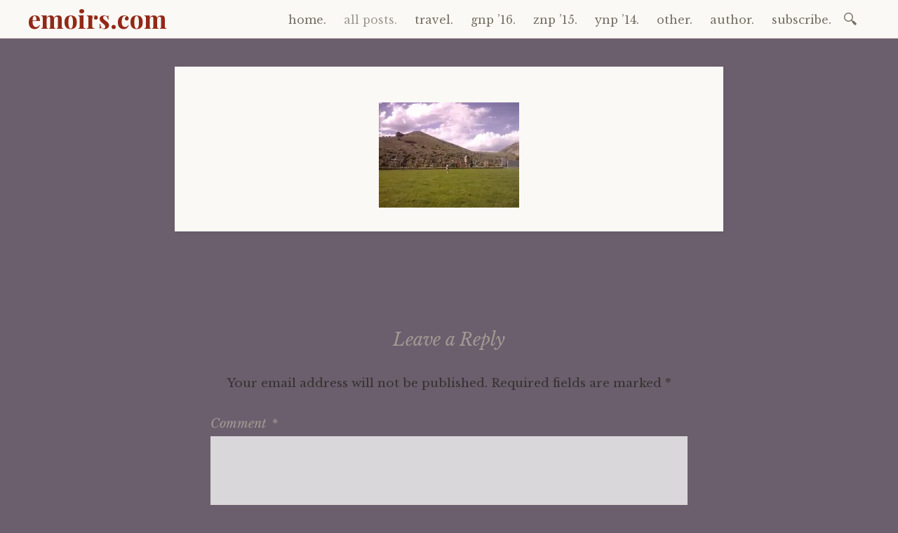

--- FILE ---
content_type: text/html; charset=UTF-8
request_url: http://www.emoirs.com/wp_002343-200x150/
body_size: 7720
content:

<!DOCTYPE html>
<html lang="en">
	<head>
		<meta charset="UTF-8" />
		<meta name="viewport" content="width=device-width, initial-scale=1">
		<link rel="profile" href="http://gmpg.org/xfn/11" />
		<link rel="pingback" href="http://www.emoirs.com/xmlrpc.php" />
		<title>WP_002343-200&#215;150 &#8211; emoirs.com</title>
<meta name='robots' content='max-image-preview:large' />
<link rel='dns-prefetch' href='//s0.wp.com' />
<link rel='dns-prefetch' href='//fonts.googleapis.com' />
<link rel="alternate" type="application/rss+xml" title="emoirs.com &raquo; Feed" href="http://www.emoirs.com/feed/" />
<link rel="alternate" type="application/rss+xml" title="emoirs.com &raquo; Comments Feed" href="http://www.emoirs.com/comments/feed/" />
<link rel="alternate" type="application/rss+xml" title="emoirs.com &raquo; WP_002343-200&#215;150 Comments Feed" href="http://www.emoirs.com/feed/?attachment_id=902" />
		<!-- This site uses the Google Analytics by ExactMetrics plugin v8.3.2 - Using Analytics tracking - https://www.exactmetrics.com/ -->
		<!-- Note: ExactMetrics is not currently configured on this site. The site owner needs to authenticate with Google Analytics in the ExactMetrics settings panel. -->
					<!-- No tracking code set -->
				<!-- / Google Analytics by ExactMetrics -->
		<script type="text/javascript">
/* <![CDATA[ */
window._wpemojiSettings = {"baseUrl":"https:\/\/s.w.org\/images\/core\/emoji\/15.0.3\/72x72\/","ext":".png","svgUrl":"https:\/\/s.w.org\/images\/core\/emoji\/15.0.3\/svg\/","svgExt":".svg","source":{"concatemoji":"http:\/\/www.emoirs.com\/wp-includes\/js\/wp-emoji-release.min.js?ver=6.5.5"}};
/*! This file is auto-generated */
!function(i,n){var o,s,e;function c(e){try{var t={supportTests:e,timestamp:(new Date).valueOf()};sessionStorage.setItem(o,JSON.stringify(t))}catch(e){}}function p(e,t,n){e.clearRect(0,0,e.canvas.width,e.canvas.height),e.fillText(t,0,0);var t=new Uint32Array(e.getImageData(0,0,e.canvas.width,e.canvas.height).data),r=(e.clearRect(0,0,e.canvas.width,e.canvas.height),e.fillText(n,0,0),new Uint32Array(e.getImageData(0,0,e.canvas.width,e.canvas.height).data));return t.every(function(e,t){return e===r[t]})}function u(e,t,n){switch(t){case"flag":return n(e,"\ud83c\udff3\ufe0f\u200d\u26a7\ufe0f","\ud83c\udff3\ufe0f\u200b\u26a7\ufe0f")?!1:!n(e,"\ud83c\uddfa\ud83c\uddf3","\ud83c\uddfa\u200b\ud83c\uddf3")&&!n(e,"\ud83c\udff4\udb40\udc67\udb40\udc62\udb40\udc65\udb40\udc6e\udb40\udc67\udb40\udc7f","\ud83c\udff4\u200b\udb40\udc67\u200b\udb40\udc62\u200b\udb40\udc65\u200b\udb40\udc6e\u200b\udb40\udc67\u200b\udb40\udc7f");case"emoji":return!n(e,"\ud83d\udc26\u200d\u2b1b","\ud83d\udc26\u200b\u2b1b")}return!1}function f(e,t,n){var r="undefined"!=typeof WorkerGlobalScope&&self instanceof WorkerGlobalScope?new OffscreenCanvas(300,150):i.createElement("canvas"),a=r.getContext("2d",{willReadFrequently:!0}),o=(a.textBaseline="top",a.font="600 32px Arial",{});return e.forEach(function(e){o[e]=t(a,e,n)}),o}function t(e){var t=i.createElement("script");t.src=e,t.defer=!0,i.head.appendChild(t)}"undefined"!=typeof Promise&&(o="wpEmojiSettingsSupports",s=["flag","emoji"],n.supports={everything:!0,everythingExceptFlag:!0},e=new Promise(function(e){i.addEventListener("DOMContentLoaded",e,{once:!0})}),new Promise(function(t){var n=function(){try{var e=JSON.parse(sessionStorage.getItem(o));if("object"==typeof e&&"number"==typeof e.timestamp&&(new Date).valueOf()<e.timestamp+604800&&"object"==typeof e.supportTests)return e.supportTests}catch(e){}return null}();if(!n){if("undefined"!=typeof Worker&&"undefined"!=typeof OffscreenCanvas&&"undefined"!=typeof URL&&URL.createObjectURL&&"undefined"!=typeof Blob)try{var e="postMessage("+f.toString()+"("+[JSON.stringify(s),u.toString(),p.toString()].join(",")+"));",r=new Blob([e],{type:"text/javascript"}),a=new Worker(URL.createObjectURL(r),{name:"wpTestEmojiSupports"});return void(a.onmessage=function(e){c(n=e.data),a.terminate(),t(n)})}catch(e){}c(n=f(s,u,p))}t(n)}).then(function(e){for(var t in e)n.supports[t]=e[t],n.supports.everything=n.supports.everything&&n.supports[t],"flag"!==t&&(n.supports.everythingExceptFlag=n.supports.everythingExceptFlag&&n.supports[t]);n.supports.everythingExceptFlag=n.supports.everythingExceptFlag&&!n.supports.flag,n.DOMReady=!1,n.readyCallback=function(){n.DOMReady=!0}}).then(function(){return e}).then(function(){var e;n.supports.everything||(n.readyCallback(),(e=n.source||{}).concatemoji?t(e.concatemoji):e.wpemoji&&e.twemoji&&(t(e.twemoji),t(e.wpemoji)))}))}((window,document),window._wpemojiSettings);
/* ]]> */
</script>
<style id='wp-emoji-styles-inline-css' type='text/css'>

	img.wp-smiley, img.emoji {
		display: inline !important;
		border: none !important;
		box-shadow: none !important;
		height: 1em !important;
		width: 1em !important;
		margin: 0 0.07em !important;
		vertical-align: -0.1em !important;
		background: none !important;
		padding: 0 !important;
	}
</style>
<link rel='stylesheet' id='wp-block-library-css' href='http://www.emoirs.com/wp-includes/css/dist/block-library/style.min.css?ver=6.5.5' type='text/css' media='all' />
<style id='classic-theme-styles-inline-css' type='text/css'>
/*! This file is auto-generated */
.wp-block-button__link{color:#fff;background-color:#32373c;border-radius:9999px;box-shadow:none;text-decoration:none;padding:calc(.667em + 2px) calc(1.333em + 2px);font-size:1.125em}.wp-block-file__button{background:#32373c;color:#fff;text-decoration:none}
</style>
<style id='global-styles-inline-css' type='text/css'>
body{--wp--preset--color--black: #000000;--wp--preset--color--cyan-bluish-gray: #abb8c3;--wp--preset--color--white: #ffffff;--wp--preset--color--pale-pink: #f78da7;--wp--preset--color--vivid-red: #cf2e2e;--wp--preset--color--luminous-vivid-orange: #ff6900;--wp--preset--color--luminous-vivid-amber: #fcb900;--wp--preset--color--light-green-cyan: #7bdcb5;--wp--preset--color--vivid-green-cyan: #00d084;--wp--preset--color--pale-cyan-blue: #8ed1fc;--wp--preset--color--vivid-cyan-blue: #0693e3;--wp--preset--color--vivid-purple: #9b51e0;--wp--preset--gradient--vivid-cyan-blue-to-vivid-purple: linear-gradient(135deg,rgba(6,147,227,1) 0%,rgb(155,81,224) 100%);--wp--preset--gradient--light-green-cyan-to-vivid-green-cyan: linear-gradient(135deg,rgb(122,220,180) 0%,rgb(0,208,130) 100%);--wp--preset--gradient--luminous-vivid-amber-to-luminous-vivid-orange: linear-gradient(135deg,rgba(252,185,0,1) 0%,rgba(255,105,0,1) 100%);--wp--preset--gradient--luminous-vivid-orange-to-vivid-red: linear-gradient(135deg,rgba(255,105,0,1) 0%,rgb(207,46,46) 100%);--wp--preset--gradient--very-light-gray-to-cyan-bluish-gray: linear-gradient(135deg,rgb(238,238,238) 0%,rgb(169,184,195) 100%);--wp--preset--gradient--cool-to-warm-spectrum: linear-gradient(135deg,rgb(74,234,220) 0%,rgb(151,120,209) 20%,rgb(207,42,186) 40%,rgb(238,44,130) 60%,rgb(251,105,98) 80%,rgb(254,248,76) 100%);--wp--preset--gradient--blush-light-purple: linear-gradient(135deg,rgb(255,206,236) 0%,rgb(152,150,240) 100%);--wp--preset--gradient--blush-bordeaux: linear-gradient(135deg,rgb(254,205,165) 0%,rgb(254,45,45) 50%,rgb(107,0,62) 100%);--wp--preset--gradient--luminous-dusk: linear-gradient(135deg,rgb(255,203,112) 0%,rgb(199,81,192) 50%,rgb(65,88,208) 100%);--wp--preset--gradient--pale-ocean: linear-gradient(135deg,rgb(255,245,203) 0%,rgb(182,227,212) 50%,rgb(51,167,181) 100%);--wp--preset--gradient--electric-grass: linear-gradient(135deg,rgb(202,248,128) 0%,rgb(113,206,126) 100%);--wp--preset--gradient--midnight: linear-gradient(135deg,rgb(2,3,129) 0%,rgb(40,116,252) 100%);--wp--preset--font-size--small: 13px;--wp--preset--font-size--medium: 20px;--wp--preset--font-size--large: 36px;--wp--preset--font-size--x-large: 42px;--wp--preset--spacing--20: 0.44rem;--wp--preset--spacing--30: 0.67rem;--wp--preset--spacing--40: 1rem;--wp--preset--spacing--50: 1.5rem;--wp--preset--spacing--60: 2.25rem;--wp--preset--spacing--70: 3.38rem;--wp--preset--spacing--80: 5.06rem;--wp--preset--shadow--natural: 6px 6px 9px rgba(0, 0, 0, 0.2);--wp--preset--shadow--deep: 12px 12px 50px rgba(0, 0, 0, 0.4);--wp--preset--shadow--sharp: 6px 6px 0px rgba(0, 0, 0, 0.2);--wp--preset--shadow--outlined: 6px 6px 0px -3px rgba(255, 255, 255, 1), 6px 6px rgba(0, 0, 0, 1);--wp--preset--shadow--crisp: 6px 6px 0px rgba(0, 0, 0, 1);}:where(.is-layout-flex){gap: 0.5em;}:where(.is-layout-grid){gap: 0.5em;}body .is-layout-flex{display: flex;}body .is-layout-flex{flex-wrap: wrap;align-items: center;}body .is-layout-flex > *{margin: 0;}body .is-layout-grid{display: grid;}body .is-layout-grid > *{margin: 0;}:where(.wp-block-columns.is-layout-flex){gap: 2em;}:where(.wp-block-columns.is-layout-grid){gap: 2em;}:where(.wp-block-post-template.is-layout-flex){gap: 1.25em;}:where(.wp-block-post-template.is-layout-grid){gap: 1.25em;}.has-black-color{color: var(--wp--preset--color--black) !important;}.has-cyan-bluish-gray-color{color: var(--wp--preset--color--cyan-bluish-gray) !important;}.has-white-color{color: var(--wp--preset--color--white) !important;}.has-pale-pink-color{color: var(--wp--preset--color--pale-pink) !important;}.has-vivid-red-color{color: var(--wp--preset--color--vivid-red) !important;}.has-luminous-vivid-orange-color{color: var(--wp--preset--color--luminous-vivid-orange) !important;}.has-luminous-vivid-amber-color{color: var(--wp--preset--color--luminous-vivid-amber) !important;}.has-light-green-cyan-color{color: var(--wp--preset--color--light-green-cyan) !important;}.has-vivid-green-cyan-color{color: var(--wp--preset--color--vivid-green-cyan) !important;}.has-pale-cyan-blue-color{color: var(--wp--preset--color--pale-cyan-blue) !important;}.has-vivid-cyan-blue-color{color: var(--wp--preset--color--vivid-cyan-blue) !important;}.has-vivid-purple-color{color: var(--wp--preset--color--vivid-purple) !important;}.has-black-background-color{background-color: var(--wp--preset--color--black) !important;}.has-cyan-bluish-gray-background-color{background-color: var(--wp--preset--color--cyan-bluish-gray) !important;}.has-white-background-color{background-color: var(--wp--preset--color--white) !important;}.has-pale-pink-background-color{background-color: var(--wp--preset--color--pale-pink) !important;}.has-vivid-red-background-color{background-color: var(--wp--preset--color--vivid-red) !important;}.has-luminous-vivid-orange-background-color{background-color: var(--wp--preset--color--luminous-vivid-orange) !important;}.has-luminous-vivid-amber-background-color{background-color: var(--wp--preset--color--luminous-vivid-amber) !important;}.has-light-green-cyan-background-color{background-color: var(--wp--preset--color--light-green-cyan) !important;}.has-vivid-green-cyan-background-color{background-color: var(--wp--preset--color--vivid-green-cyan) !important;}.has-pale-cyan-blue-background-color{background-color: var(--wp--preset--color--pale-cyan-blue) !important;}.has-vivid-cyan-blue-background-color{background-color: var(--wp--preset--color--vivid-cyan-blue) !important;}.has-vivid-purple-background-color{background-color: var(--wp--preset--color--vivid-purple) !important;}.has-black-border-color{border-color: var(--wp--preset--color--black) !important;}.has-cyan-bluish-gray-border-color{border-color: var(--wp--preset--color--cyan-bluish-gray) !important;}.has-white-border-color{border-color: var(--wp--preset--color--white) !important;}.has-pale-pink-border-color{border-color: var(--wp--preset--color--pale-pink) !important;}.has-vivid-red-border-color{border-color: var(--wp--preset--color--vivid-red) !important;}.has-luminous-vivid-orange-border-color{border-color: var(--wp--preset--color--luminous-vivid-orange) !important;}.has-luminous-vivid-amber-border-color{border-color: var(--wp--preset--color--luminous-vivid-amber) !important;}.has-light-green-cyan-border-color{border-color: var(--wp--preset--color--light-green-cyan) !important;}.has-vivid-green-cyan-border-color{border-color: var(--wp--preset--color--vivid-green-cyan) !important;}.has-pale-cyan-blue-border-color{border-color: var(--wp--preset--color--pale-cyan-blue) !important;}.has-vivid-cyan-blue-border-color{border-color: var(--wp--preset--color--vivid-cyan-blue) !important;}.has-vivid-purple-border-color{border-color: var(--wp--preset--color--vivid-purple) !important;}.has-vivid-cyan-blue-to-vivid-purple-gradient-background{background: var(--wp--preset--gradient--vivid-cyan-blue-to-vivid-purple) !important;}.has-light-green-cyan-to-vivid-green-cyan-gradient-background{background: var(--wp--preset--gradient--light-green-cyan-to-vivid-green-cyan) !important;}.has-luminous-vivid-amber-to-luminous-vivid-orange-gradient-background{background: var(--wp--preset--gradient--luminous-vivid-amber-to-luminous-vivid-orange) !important;}.has-luminous-vivid-orange-to-vivid-red-gradient-background{background: var(--wp--preset--gradient--luminous-vivid-orange-to-vivid-red) !important;}.has-very-light-gray-to-cyan-bluish-gray-gradient-background{background: var(--wp--preset--gradient--very-light-gray-to-cyan-bluish-gray) !important;}.has-cool-to-warm-spectrum-gradient-background{background: var(--wp--preset--gradient--cool-to-warm-spectrum) !important;}.has-blush-light-purple-gradient-background{background: var(--wp--preset--gradient--blush-light-purple) !important;}.has-blush-bordeaux-gradient-background{background: var(--wp--preset--gradient--blush-bordeaux) !important;}.has-luminous-dusk-gradient-background{background: var(--wp--preset--gradient--luminous-dusk) !important;}.has-pale-ocean-gradient-background{background: var(--wp--preset--gradient--pale-ocean) !important;}.has-electric-grass-gradient-background{background: var(--wp--preset--gradient--electric-grass) !important;}.has-midnight-gradient-background{background: var(--wp--preset--gradient--midnight) !important;}.has-small-font-size{font-size: var(--wp--preset--font-size--small) !important;}.has-medium-font-size{font-size: var(--wp--preset--font-size--medium) !important;}.has-large-font-size{font-size: var(--wp--preset--font-size--large) !important;}.has-x-large-font-size{font-size: var(--wp--preset--font-size--x-large) !important;}
.wp-block-navigation a:where(:not(.wp-element-button)){color: inherit;}
:where(.wp-block-post-template.is-layout-flex){gap: 1.25em;}:where(.wp-block-post-template.is-layout-grid){gap: 1.25em;}
:where(.wp-block-columns.is-layout-flex){gap: 2em;}:where(.wp-block-columns.is-layout-grid){gap: 2em;}
.wp-block-pullquote{font-size: 1.5em;line-height: 1.6;}
</style>
<link rel='stylesheet' id='contact-form-7-css' href='http://www.emoirs.com/wp-content/plugins/contact-form-7/includes/css/styles.css?ver=5.0' type='text/css' media='all' />
<link rel='stylesheet' id='email-subscribers-css' href='http://www.emoirs.com/wp-content/plugins/email-subscribers/lite/public/css/email-subscribers-public.css?ver=5.7.55' type='text/css' media='all' />
<link rel='stylesheet' id='libretto-style-css' href='http://www.emoirs.com/wp-content/themes/libretto-wpcom/style.css?ver=6.5.5' type='text/css' media='all' />
<link rel='stylesheet' id='libretto-fonts-css' href='https://fonts.googleapis.com/css?family=Libre+Baskerville%3A400%2C700%2C400italic%7CPlayfair+Display%3A400%2C700%2C400italic%2C700italic%7CPlayfair+Display+SC%3A700%2C700italic%7CMontserrat%3A400%7CDroid+Sans+Mono%3A400&#038;subset=latin%2Clatin-ext' type='text/css' media='all' />
<link rel='stylesheet' id='libretto-custom-icons-css' href='http://www.emoirs.com/wp-content/themes/libretto-wpcom/icons/icons.css' type='text/css' media='all' />
<link rel='stylesheet' id='wp-featherlight-css' href='http://www.emoirs.com/wp-content/plugins/wp-featherlight/css/wp-featherlight.min.css?ver=1.3.4' type='text/css' media='all' />
<link rel='stylesheet' id='jetpack_css-css' href='http://www.emoirs.com/wp-content/plugins/jetpack/css/jetpack.css?ver=5.8' type='text/css' media='all' />
<script type="text/javascript" src="http://www.emoirs.com/wp-includes/js/jquery/jquery.min.js?ver=3.7.1" id="jquery-core-js"></script>
<script type="text/javascript" src="http://www.emoirs.com/wp-includes/js/jquery/jquery-migrate.min.js?ver=3.4.1" id="jquery-migrate-js"></script>
<script type="text/javascript" id="jetpack_related-posts-js-extra">
/* <![CDATA[ */
var related_posts_js_options = {"post_heading":"h4"};
/* ]]> */
</script>
<script type="text/javascript" src="http://www.emoirs.com/wp-content/plugins/jetpack/_inc/build/related-posts/related-posts.min.js?ver=20150408" id="jetpack_related-posts-js"></script>
<script type="text/javascript" src="http://www.emoirs.com/wp-content/themes/libretto-wpcom/js/libretto.js?ver=20140331" id="libretto-script-js"></script>
<script type="text/javascript" src="http://www.emoirs.com/wp-content/themes/libretto-wpcom/js/touche.js?ver=1" id="libretto-touche-js"></script>
<link rel="https://api.w.org/" href="http://www.emoirs.com/wp-json/" /><link rel="alternate" type="application/json" href="http://www.emoirs.com/wp-json/wp/v2/media/902" /><link rel="EditURI" type="application/rsd+xml" title="RSD" href="http://www.emoirs.com/xmlrpc.php?rsd" />
<meta name="generator" content="WordPress 6.5.5" />
<link rel='shortlink' href='https://wp.me/a7eajz-ey' />
<link rel="alternate" type="application/json+oembed" href="http://www.emoirs.com/wp-json/oembed/1.0/embed?url=http%3A%2F%2Fwww.emoirs.com%2Fwp_002343-200x150%2F" />
<link rel="alternate" type="text/xml+oembed" href="http://www.emoirs.com/wp-json/oembed/1.0/embed?url=http%3A%2F%2Fwww.emoirs.com%2Fwp_002343-200x150%2F&#038;format=xml" />

<link rel='dns-prefetch' href='//i0.wp.com'/>
<link rel='dns-prefetch' href='//i1.wp.com'/>
<link rel='dns-prefetch' href='//i2.wp.com'/>
<style type='text/css'>img#wpstats{display:none}</style><style type="text/css" id="custom-background-css">
body.custom-background { background-color: #6b5e6d; }
</style>
	
<!-- Jetpack Open Graph Tags -->
<meta property="og:type" content="article" />
<meta property="og:title" content="WP_002343-200&#215;150" />
<meta property="og:url" content="http://www.emoirs.com/wp_002343-200x150/" />
<meta property="og:description" content="Visit the post for more." />
<meta property="article:published_time" content="2015-07-01T00:00:00+00:00" />
<meta property="article:modified_time" content="2015-07-01T00:00:00+00:00" />
<meta property="og:site_name" content="emoirs.com" />
<meta property="og:image" content="http://www.emoirs.com/wp-content/uploads/2015/07/WP_002343-200x150.jpg" />
<meta name="twitter:text:title" content="WP_002343-200&#215;150" />
<meta name="twitter:image" content="https://i2.wp.com/www.emoirs.com/wp-content/uploads/2016/02/cropped-Philly.jpg?fit=240%2C240" />
<meta name="twitter:card" content="summary" />
<meta name="twitter:description" content="Visit the post for more." />
<link rel="icon" href="https://i2.wp.com/www.emoirs.com/wp-content/uploads/2016/02/cropped-Philly.jpg?fit=32%2C32" sizes="32x32" />
<link rel="icon" href="https://i2.wp.com/www.emoirs.com/wp-content/uploads/2016/02/cropped-Philly.jpg?fit=192%2C192" sizes="192x192" />
<link rel="apple-touch-icon" href="https://i2.wp.com/www.emoirs.com/wp-content/uploads/2016/02/cropped-Philly.jpg?fit=180%2C180" />
<meta name="msapplication-TileImage" content="https://i2.wp.com/www.emoirs.com/wp-content/uploads/2016/02/cropped-Philly.jpg?fit=270%2C270" />
			<style type="text/css" id="wp-custom-css">
				#recent-posts-4 {
    height: 700px;
    overflow-y: scroll;
}
			</style>
			</head>

	<body class="attachment attachment-template-default single single-attachment postid-902 attachmentid-902 attachment-jpeg custom-background wp-featherlight-captions">

		<header class="nav-bar">
						<div class="site-branding">
				<h1 class="site-title"><a href="http://www.emoirs.com/" title="emoirs.com" rel="home">emoirs.com</a></h1>
			</div>
			
			<nav id="site-navigation" class="navigation-main" role="navigation">
				<div class="menu-toggle"><span class="mobile-site-title">emoirs.com</span>
					<button id="menu-icon">
					  <span></span>
					  <span></span>
					  <span></span>
					</button>
				</div>
				<div class="screen-reader-text skip-link">
					<a href="#content" title="Skip to content">Skip to content</a>
				</div>
				<div class="menu-wrapper">
					<div class="menu-menu-container"><ul id="menu-menu" class="menu"><li id="menu-item-1035" class="menu-item menu-item-type-custom menu-item-object-custom menu-item-home menu-item-1035"><a href="http://www.emoirs.com/">home.</a></li>
<li id="menu-item-1036" class="menu-item menu-item-type-post_type menu-item-object-page current_page_parent menu-item-1036"><a href="http://www.emoirs.com/content/">all posts.</a></li>
<li id="menu-item-1031" class="menu-item menu-item-type-taxonomy menu-item-object-category menu-item-has-children menu-item-1031"><a href="http://www.emoirs.com/category/travel/">travel.</a>
<ul class="sub-menu">
	<li id="menu-item-1030" class="menu-item menu-item-type-taxonomy menu-item-object-category menu-item-1030"><a href="http://www.emoirs.com/category/travel/asia/dubai2015/">dubai &#8217;15.</a></li>
	<li id="menu-item-3106" class="menu-item menu-item-type-custom menu-item-object-custom menu-item-3106"><a href="http://www.emoirs.com/category/travel/easterneurope/">eastern europe.</a></li>
	<li id="menu-item-3105" class="menu-item menu-item-type-custom menu-item-object-custom menu-item-3105"><a href="http://www.emoirs.com/category/travel/iran1509/">iran.</a></li>
	<li id="menu-item-3107" class="menu-item menu-item-type-custom menu-item-object-custom menu-item-3107"><a href="http://www.emoirs.com/category/travel/middleeast/">middle east.</a></li>
	<li id="menu-item-3103" class="menu-item menu-item-type-taxonomy menu-item-object-category menu-item-3103"><a href="http://www.emoirs.com/category/travel/africa/morocco2016/">morocco &#8217;16.</a></li>
	<li id="menu-item-3108" class="menu-item menu-item-type-custom menu-item-object-custom menu-item-3108"><a href="http://www.emoirs.com/category/travel/turkey/">turkey.</a></li>
	<li id="menu-item-3109" class="menu-item menu-item-type-custom menu-item-object-custom menu-item-3109"><a href="http://www.emoirs.com/category/travel/westerneurope/">western europe.</a></li>
</ul>
</li>
<li id="menu-item-3102" class="menu-item menu-item-type-taxonomy menu-item-object-category menu-item-3102"><a href="http://www.emoirs.com/category/travel/north-america/united-states/glacier2016/">gnp &#8217;16.</a></li>
<li id="menu-item-1028" class="menu-item menu-item-type-taxonomy menu-item-object-category menu-item-1028"><a href="http://www.emoirs.com/category/travel/north-america/united-states/znp15/">znp &#8217;15.</a></li>
<li id="menu-item-1027" class="menu-item menu-item-type-taxonomy menu-item-object-category menu-item-1027"><a href="http://www.emoirs.com/category/travel/north-america/united-states/ynp/">ynp &#8217;14.</a></li>
<li id="menu-item-1032" class="menu-item menu-item-type-taxonomy menu-item-object-category menu-item-1032"><a href="http://www.emoirs.com/category/other/">other.</a></li>
<li id="menu-item-1033" class="menu-item menu-item-type-post_type menu-item-object-page menu-item-1033"><a href="http://www.emoirs.com/about-the-author/">author.</a></li>
<li id="menu-item-1034" class="menu-item menu-item-type-post_type menu-item-object-page menu-item-1034"><a href="http://www.emoirs.com/subscribe/">subscribe.</a></li>
</ul></div>					<form role="search" method="get" class="search-form" action="http://www.emoirs.com/">
				<label>
					<span class="screen-reader-text">Search for:</span>
					<input type="search" class="search-field" placeholder="Search &hellip;" value="" name="s" />
				</label>
				<input type="submit" class="search-submit" value="Search" />
			</form>				</div>
			</nav><!-- .site-navigation -->
		</header><!-- .header-bar -->

		
<div id="primary" class="content-area image-attachment">
	<div id="content" class="site-content" role="main">

			<article id="post-902" class="post-902 attachment type-attachment status-inherit hentry libretto-long-form">
			<div class="entry-content">
				<img width="200" height="150" src="https://i1.wp.com/www.emoirs.com/wp-content/uploads/2015/07/WP_002343-200x150.jpg?fit=200%2C150" class="aligncenter" alt="" decoding="async" data-attachment-id="902" data-permalink="http://www.emoirs.com/wp_002343-200x150/" data-orig-file="https://i1.wp.com/www.emoirs.com/wp-content/uploads/2015/07/WP_002343-200x150.jpg?fit=200%2C150" data-orig-size="200,150" data-comments-opened="1" data-image-meta="{&quot;aperture&quot;:&quot;0&quot;,&quot;credit&quot;:&quot;&quot;,&quot;camera&quot;:&quot;LG-C900&quot;,&quot;caption&quot;:&quot;&quot;,&quot;created_timestamp&quot;:&quot;1371490539&quot;,&quot;copyright&quot;:&quot;&quot;,&quot;focal_length&quot;:&quot;0&quot;,&quot;iso&quot;:&quot;0&quot;,&quot;shutter_speed&quot;:&quot;0.00105152471083&quot;,&quot;title&quot;:&quot;&quot;,&quot;orientation&quot;:&quot;1&quot;}" data-image-title="WP_002343-200&#215;150" data-image-description="" data-medium-file="https://i1.wp.com/www.emoirs.com/wp-content/uploads/2015/07/WP_002343-200x150.jpg?fit=200%2C150" data-large-file="https://i1.wp.com/www.emoirs.com/wp-content/uploads/2015/07/WP_002343-200x150.jpg?fit=200%2C150" />
				
								
				
<div id='jp-relatedposts' class='jp-relatedposts' >
	
</div>			</div><!-- .entry-content -->

			<footer class="entry-meta">
							</footer><!-- .entry-footer -->

		</article><!-- #post-## -->

	
<div id="comments" class="comments-area">



	<div id="respond" class="comment-respond">
		<h3 id="reply-title" class="comment-reply-title">Leave a Reply <small><a rel="nofollow" id="cancel-comment-reply-link" href="/wp_002343-200x150/#respond" style="display:none;">Cancel reply</a></small></h3><form action="http://www.emoirs.com/wp-comments-post.php" method="post" id="commentform" class="comment-form" novalidate><p class="comment-notes"><span id="email-notes">Your email address will not be published.</span> <span class="required-field-message">Required fields are marked <span class="required">*</span></span></p><p class="comment-form-comment"><label for="comment">Comment <span class="required">*</span></label> <textarea id="comment" name="comment" cols="45" rows="8" maxlength="65525" required></textarea></p><p class="comment-form-author"><label for="author">Name <span class="required">*</span></label> <input id="author" name="author" type="text" value="" size="30" maxlength="245" autocomplete="name" required /></p>
<p class="comment-form-email"><label for="email">Email <span class="required">*</span></label> <input id="email" name="email" type="email" value="" size="30" maxlength="100" aria-describedby="email-notes" autocomplete="email" required /></p>
<p class="comment-form-url"><label for="url">Website</label> <input id="url" name="url" type="url" value="" size="30" maxlength="200" autocomplete="url" /></p>
<p class="comment-form-cookies-consent"><input id="wp-comment-cookies-consent" name="wp-comment-cookies-consent" type="checkbox" value="yes" /> <label for="wp-comment-cookies-consent">Save my name, email, and website in this browser for the next time I comment.</label></p>
<p class="form-submit"><input name="submit" type="submit" id="submit" class="submit" value="Post Comment" /> <input type='hidden' name='comment_post_ID' value='902' id='comment_post_ID' />
<input type='hidden' name='comment_parent' id='comment_parent' value='0' />
</p><p class="comment-subscription-form"><input type="checkbox" name="subscribe_blog" id="subscribe_blog" value="subscribe" style="width: auto; -moz-appearance: checkbox; -webkit-appearance: checkbox;" /> <label class="subscribe-label" id="subscribe-blog-label" for="subscribe_blog">Notify me of new posts by email.</label></p></form>	</div><!-- #respond -->
	
</div><!-- #comments -->

		</main><!-- .site-main -->
	</div><!-- .content-area -->


		<footer id="colophon" class="site-footer" role="contentinfo">

			<div class="site-info">
				<a href="http://wordpress.org/">Proudly powered by WordPress.</a>
					Theme: Libretto by <a href="https://wordpress.com/themes/" rel="designer">WordPress.com</a>.			</div><!-- .site-info -->

			
		</footer><!-- #colophon -->

		<script type="text/javascript" src="http://www.emoirs.com/wp-content/plugins/jetpack/_inc/build/photon/photon.min.js?ver=20130122" id="jetpack-photon-js"></script>
<script type="text/javascript" id="contact-form-7-js-extra">
/* <![CDATA[ */
var wpcf7 = {"apiSettings":{"root":"http:\/\/www.emoirs.com\/wp-json\/contact-form-7\/v1","namespace":"contact-form-7\/v1"},"recaptcha":{"messages":{"empty":"Please verify that you are not a robot."}}};
/* ]]> */
</script>
<script type="text/javascript" src="http://www.emoirs.com/wp-content/plugins/contact-form-7/includes/js/scripts.js?ver=5.0" id="contact-form-7-js"></script>
<script type="text/javascript" id="email-subscribers-js-extra">
/* <![CDATA[ */
var es_data = {"messages":{"es_empty_email_notice":"Please enter email address","es_rate_limit_notice":"You need to wait for some time before subscribing again","es_single_optin_success_message":"Successfully Subscribed.","es_email_exists_notice":"Email Address already exists!","es_unexpected_error_notice":"Oops.. Unexpected error occurred.","es_invalid_email_notice":"Invalid email address","es_try_later_notice":"Please try after some time"},"es_ajax_url":"http:\/\/www.emoirs.com\/wp-admin\/admin-ajax.php"};
/* ]]> */
</script>
<script type="text/javascript" src="http://www.emoirs.com/wp-content/plugins/email-subscribers/lite/public/js/email-subscribers-public.js?ver=5.7.55" id="email-subscribers-js"></script>
<script type="text/javascript" src="https://s0.wp.com/wp-content/js/devicepx-jetpack.js?ver=202603" id="devicepx-js"></script>
<script type="text/javascript" src="http://www.emoirs.com/wp-content/themes/libretto-wpcom/js/navigation.js?ver=20150115" id="libretto-navigation-js"></script>
<script type="text/javascript" src="http://www.emoirs.com/wp-content/themes/libretto-wpcom/js/skip-link-focus-fix.js?ver=20130115" id="libretto-skip-link-focus-fix-js"></script>
<script type="text/javascript" src="http://www.emoirs.com/wp-includes/js/comment-reply.min.js?ver=6.5.5" id="comment-reply-js" async="async" data-wp-strategy="async"></script>
<script type="text/javascript" src="http://www.emoirs.com/wp-content/plugins/wp-featherlight/js/wpFeatherlight.pkgd.min.js?ver=1.3.4" id="wp-featherlight-js"></script>
<script type='text/javascript' src='https://stats.wp.com/e-202603.js' async='async' defer='defer'></script>
<script type='text/javascript'>
	_stq = window._stq || [];
	_stq.push([ 'view', {v:'ext',j:'1:5.8',blog:'106810597',post:'902',tz:'0',srv:'www.emoirs.com'} ]);
	_stq.push([ 'clickTrackerInit', '106810597', '902' ]);
</script>

	</body>
</html>


--- FILE ---
content_type: text/css
request_url: http://www.emoirs.com/wp-content/themes/libretto-wpcom/style.css?ver=6.5.5
body_size: 13385
content:
/*
Theme Name: Libretto
Theme URI: https://wordpress.com/themes/libretto/
Description: Libretto is a responsive one-column theme with classic styling and careful typographic details. It’s ideally suited to showcasing longform writing interspersed with beautiful images and inspiring quotes.
Version: 1.0.8
Author: Automattic
Author URI: http://wordpress.com/themes/
License: GNU General Public License v2 or later
License URI: http://www.gnu.org/licenses/gpl-2.0.html
Text Domain: libretto
*/

/*--------------------------------------------------------------
>>> TABLE OF CONTENTS:
----------------------------------------------------------------
0.1 Colour scheme
1.0 Reset
2.0 Typography
3.0 Elements
4.0 Forms
5.0 Overall site structure
  5.1 Header
  5.2 Footer
6.0 Navigation
  6.1 Links
  6.2 Menus
7.0 Content
  7.1 Posts and pages
  7.2 Asides
  7.3 Comments
8.0 Widgets
9.0 Accessibility
10.0 Alignments
11.0 Clearings
12.0 Jetpack/WordPress.com
13.0 Media
  13.1 Captions
  13.2 Galleries
--------------------------------------------------------------*/

/*--------------------------------------------------------------
0.1 Colour scheme
----------------------------------------------------------------
  Dark red: #712012;
  Lighter red: #932817;

  Off-white: #faf9f5;
  Cream: #eae9e6;
  Light grey: #d9d6d0;

  Medium grey: #a09a92;
  Darker grey: #787065;
  Charcoal: #363431;
  Black-ish: #26231e;

/*--------------------------------------------------------------
1.0 Reset
--------------------------------------------------------------*/
html,
body,
div,
span,
applet,
object,
iframe,
h1,
h2,
h3,
h4,
h5,
h6,
p,
blockquote,
pre,
a,
abbr,
acronym,
address,
big,
cite,
code,
del,
dfn,
em,
font,
ins,
kbd,
q,
s,
samp,
small,
strike,
strong,
sub,
sup,
tt,
var,
dl,
dt,
dd,
ol,
ul,
li,
fieldset,
form,
label,
legend,
table,
caption,
tbody,
tfoot,
thead,
tr,
th,
td {
  border: 0;
  font-family: inherit;
  font-size: 100%;
  font-style: inherit;
  font-weight: inherit;
  margin: 0;
  outline: 0;
  padding: 0;
  vertical-align: baseline;
}

html {
  box-sizing: border-box; /* Apply a natural box layout model to the document; see http://www.paulirish.com/2012/box-sizing-border-box-ftw/ */
  font-size: 62.5%; /* Corrects text resizing oddly in IE6/7 when body font-size is set using em units http://clagnut.com/blog/348/#c790 */
  overflow-y: scroll; /* Keeps page centered in all browsers regardless of content height */

  -webkit-text-size-adjust: 100%; /* Prevents iOS text size adjust after orientation change, without disabling user zoom */
      -ms-text-size-adjust: 100%; /* www.456bereastreet.com/archive/201012/controlling_text_size_in_safari_for_ios_without_disabling_user_zoom/ */
}
*,
*:before,
*:after {
  /* Inherit box-sizing to make it easier to change the property for components that leverage other behavior; see http://css-tricks.com/inheriting-box-sizing-probably-slightly-better-best-practice/ */
  box-sizing: inherit;
}

body {
  background: #fff; /* Fallback for when there is no custom background color defined. */
}

article,
aside,
details,
figcaption,
figure,
footer,
header,
main,
nav,
section {
  display: block;
}

ol,
ul {
  list-style: none;
}

table {
  /* tables still need 'cellspacing="0"' in the markup */
  border-collapse: separate;
  border-spacing: 0;
}

caption,
th,
td {
  font-weight: normal;
  text-align: left;
}

blockquote:before,
blockquote:after,
q:before,
q:after {
  content: "";
}

blockquote,
q {
  quotes: "" "";
}

a:focus {
  outline: thin dotted;
}

a:hover,
a:active {
  outline: 0;
}

a img {
  border: 0;
}

/*--------------------------------------------------------------
2.0 Typography
--------------------------------------------------------------*/
body,
button,
input,
select,
textarea {
  color: #363431;
  font-family: "Libre Baskerville", Baskerville, "Book Antiqua", Georgia, Times, serif;
  font-size: 17px;
  font-size: 1.7rem;
  line-height: 2;
}

h1,
h2,
h3,
h4,
h5,
h6 {
  clear: both;
  line-height: 1.6;
}

h1 {
  color: #a09a92;
  font-family: "Playfair Display", Georgia, serif;
  font-size: 44px;
  font-size: 4.4rem;
  font-style: italic;
  margin: 1em 0 0.5em;
}

h2 {
  border-bottom: 1px solid #787065;
  color: #787065;
  font-family: Montserrat, "Helvetica Neue", Helvetica, Arial, sans-serif;
  font-size: 21px;
  font-size: 2.1rem;
  letter-spacing: 2px;
  margin: 4em 0 2em;
  padding-bottom: 0.5em;
  text-transform: uppercase;
}

h3 {
  color: #a09a92;
  font-size: 25px;
  font-size: 2.5rem;
  font-style: italic;
  margin: 2em 0 1em;
}

h4 {
  color: #787065;
  font-family: Montserrat, "Helvetica Neue", Helvetica, Arial, sans-serif;
  font-size: 16px;
  font-size: 1.6rem;
  letter-spacing: 1px;
  margin: 3em 0 1.5em;
  text-transform: uppercase;
}

h5 {
  color: #a09a92;
  font-size: 21px;
  font-size: 2.1rem;
  font-style: italic;
  margin: 1.5em 0 0.75em;
}

h6 {
  color: #787065;
  font-family: Montserrat, "Helvetica Neue", Helvetica, Arial, sans-serif;
  font-size: 14px;
  font-size: 1.4rem;
  letter-spacing: 1px;
  margin: 1.5em 0 0.75em;
  text-transform: uppercase;
}

p {
  margin-bottom: 1.5em;
}

b,
strong {
  font-weight: bold;
}

dfn,
cite,
em,
i {
  font-style: italic;
}

blockquote {
  color: #a09a92;
  font-family: "Playfair Display", Georgia, serif;
  font-size: 28px;
  font-size: 2.8rem;
  font-style: italic;
  line-height: 1.4;
  position: relative;
  z-index: 10000;
}

blockquote::before {
  color: #ebe7e1;
  content: "\201C";
  display: block;
  font-size: 208px;
  font-size: 20.8rem;
  font-style: normal;
  left: -35px;
  line-height: 1;
  position: absolute;
  top: -40px;
  z-index: -1;
}

blockquote cite {
  color: #787065;
  float: right;
  font-family: Montserrat, "Helvetica Neue", Helvetica, Arial, sans-serif;
  font-size: 16px;
  font-size: 1.6rem;
  font-style: normal;
  letter-spacing: 1px;
  margin-top: 1em;
  text-transform: uppercase;
}

blockquote cite::before {
  content: "\2013";
  display: inline;
}

blockquote.alignleft,
blockquote.alignright {
  background: #fff;
  border-bottom: 1px solid #ebe7e1;
  border-top: 2px solid #a09a92;
  box-shadow: 1px 1px 4px rgba(0, 0, 0, 0.025);
  font-size: 27px;
  font-size: 2.7rem;
  max-width: 75%;
  padding: 0.5em;
}

blockquote.alignleft p:last-of-type,
blockquote.alignright p:last-of-type {
  margin-bottom: 0;
}

blockquote.alignleft::before,
blockquote.alignright::before {
  display: none;
}

address {
  margin: 0 0 1.5em;
}

pre {
  background: #d9d6d0;
  font-family: "Droid Sans Mono", "Andale Mono", Consolas, "DejaVu Sans Mono", monospace;
  font-size: 16px;
  font-size: 1.6rem;
  line-height: 1.6;
  margin-bottom: 1.6em;
  max-width: 100%;
  padding: 1.6em;
  white-space: pre;
  white-space: pre-wrap;
}

code,
kbd,
tt,
var {
  font-family: "Droid Sans Mono", "Andale Mono", Consolas, "DejaVu Sans Mono", monospace;
  font-size: 16px;
  font-size: 1.6rem;
}

abbr,
acronym {
  border-bottom: 1px dotted #a09a92;
  cursor: help;
}

mark,
ins {
  background: #faf9f5;
  text-decoration: none;
}

sup,
sub {
  font-size: 75%;
  height: 0;
  line-height: 0;
  position: relative;
  vertical-align: baseline;
}

sup {
  bottom: 1ex;
}

sub {
  top: 0.5ex;
}

small {
  font-size: 75%;
}

big {
  font-size: 125%;
}

strong em,
em strong,
b i,
i b,
b em,
em b,
strong i,
i strong,
.wp-caption strong {
  background: rgba(234, 233, 230, 0.5);
  color: #787065;
  font-size: 0.8em;
  font-style: normal;
  font-weight: bold;
  letter-spacing: 1px;
  padding: 2px 0;
  text-transform: uppercase;
}

em code,
strong code,
i code,
b code {
  font-style: normal;
  font-weight: normal;
}

/* Prettier select colours for insane people like me who select text constantly while reading */
::selection {
  background: #eae9e6;
  color: #787065;
}

::-moz-selection {
  background: #eae9e6;
  color: #787065;
}

/*--------------------------------------------------------------
3.0 Elements
--------------------------------------------------------------*/
hr {
  background-color: #d9d6d0;
  border: 0;
  height: 1px;
  margin-bottom: 1.5em;
}

ul,
ol {
  margin: 0 0 1.5em;
}

ul {
  list-style: disc outside;
}

ul ul {
  list-style: circle outside;
}

ol {
  list-style: decimal outside;
}

ol ol {
  list-style: lower-alpha outside;
}

li {
  line-height: 1.6;
  margin: 0.5em 0;
}

li > ul,
li > ol {
  margin-bottom: 0;
  margin-left: 1em;
}

dt {
  font-weight: bold;
}

dd {
  margin: 0 1.5em 1.5em;
}

img {
  height: auto; /* Make sure images are scaled correctly. */
  max-width: 100%; /* Adhere to container width. */
}

figure {
  margin: 0;
}

table {
  font-size: 0.85em;
  line-height: 1.4;
  margin: 0.5em 0 1.5em;
  width: 100%;
}

tr:nth-of-type(odd) {
  background: rgba(255, 255, 255, 0.5);
}

th,
td {
  border-bottom: 1px solid #d9d6d0;
  padding: 0.8em 1em;
}

th {
  font-style: italic;
}

thead:nth-of-type(odd) tr {
  background: none;
}

thead th {
  border-width: 2px;
  color: #a09a92;
  font-style: normal;
  font-weight: bold;
  padding: 0.4em 1em;
}

/*--------------------------------------------------------------
4.0 Forms
--------------------------------------------------------------*/
button,
input,
select,
textarea {
  font-size: 100%; /* Corrects font size not being inherited in all browsers */
  margin: 0; /* Addresses margins set differently in IE6/7, F3/4, S5, Chrome */
  vertical-align: baseline; /* Improves appearance and consistency in all browsers */
}

button,
html input[type="button"],
input[type="reset"],
input[type="submit"] {
  cursor: pointer; /* Improves usability and consistency of cursor style between image-type 'input' and others */

  -webkit-appearance: button; /* Corrects inability to style clickable 'input' types in iOS */
}

input[type="checkbox"],
input[type="radio"] {
  box-sizing: border-box; /* Addresses box sizing set to content-box in IE8/9 */
  padding: 0; /* Addresses excess padding in IE8/9 */
}

input[type="search"]::-webkit-search-decoration {
  /* Corrects inner padding displayed oddly in S5, Chrome on OSX */
  -webkit-appearance: none;
}

input[type="search"]::-webkit-search-cancel-button,
input[type="search"]::-webkit-search-decoration {
  -webkit-appearance: none;
}

button::-moz-focus-inner,
input::-moz-focus-inner {
  border: 0;
  padding: 0;
}

button::-moz-focus-inner,
input::-moz-focus-inner {
  /* Corrects inner padding and border displayed oddly in FF3/4 www.sitepen.com/blog/2008/05/14/the-devils-in-the-details-fixing-dojos-toolbar-buttons/ */
  border: 0;
  padding: 0;
}

/* Inputs */
input[type="text"],
input[type="email"],
input[type="password"],
input[type="search"],
input[type="url"],
textarea {
     -moz-transition: all 0.15s ease-in-out;
      -ms-transition: all 0.15s ease-in-out;
       -o-transition: all 0.15s ease-in-out;
  -webkit-transition: all 0.15s ease-in-out;
  background: rgba(255, 255, 255, 0.75);
  border: 0;
  border-bottom: 2px solid #a09a92;
  color: #a09a92;
  font-size: 14px;
  font-size: 1.4rem;
  line-height: 1.6;
  padding: 1.2rem 1.4rem;
  width: 100%;
}

input[type="text"]:focus,
input[type="email"]:focus,
input[type="password"]:focus,
input[type="search"]:focus,
input[type="url"]:focus,
textarea:focus {
  background: #fff;
  border: 1px solid #d9d6d0;
  box-shadow: 0 0 5px rgba(255, 255, 255, 1);
  color: #363431;
  outline: none;
}

textarea {
  overflow: auto; /* Removes default vertical scrollbar in IE6/7/8/9 */
  vertical-align: top; /* Improves readability and alignment in all browsers */
  width: 100%;
}

/* Vendor prefixes for placeholder text */
::-webkit-input-placeholder {
  color: #d9d6d0;
}

::-moz-placeholder {
  color: #d9d6d0;
}

:-ms-input-placeholder {
  color: #d9d6d0;
}

/* Submit buttons */
.form-submit,
.contact-submit,
form p {
  margin: 1em 0;
  text-align: center;
}

input[type="submit"],
button {
  background: #a09a92;
  border: 1px solid #eae9e6;
  color: #eae9e6;
  font-size: 12px;
  font-size: 1.2rem;
  letter-spacing: 1px;
  outline: 4px solid #a09a92;
  padding: 0.7rem 1.4rem;
  position: relative;
  text-transform: uppercase;
}

input[type="submit"]:hover,
button:hover {
  background: #a09a92;
  color: #faf9f5;
  outline: 2px solid #a09a92;
}

input[type="submit"]:active,
button:active {
  background: #363431;
  outline: 5px solid #363431;
}

/* Labels */
label {
  color: #a09a92;
  font-size: 18px;
  font-size: 1.8rem;
  font-style: italic;
  text-align: left;
}

label span {
  font-size: 0.9em;
  padding-left: 2px;
}

/* Selected text */
input::selection {
  background: #eae9e6;
}

input::-moz-selection {
  background: #eae9e6;
}

/*--------------------------------------------------------------
5.0 Overall Site Structure
--------------------------------------------------------------*/
body {
  background: #f2f1ed;
}

#content {
  margin: 4rem auto;
  max-width: 680px;
  padding: 0;
  width: auto;
}

/*--------------------------------------------------------------
5.1 Header
--------------------------------------------------------------*/
.nav-bar {
  background: #fAf9f5;
  border-bottom: 1px solid #d9d6d0;
  position: relative;
  width: 100%;
}

.nav-bar:after {
  clear: both;
  content: "";
  display: block;
}

.site-branding h1 {
  color: #a09a92;
  font-family: "Playfair Display";
  font-size: 36px;
  font-size: 3.6rem;
  font-style: normal;
  font-weight: 700;
  line-height: 1;
  margin: 0;
}

/* Style page title blocks */
.title-block {
  text-align: center;
}

.title-block h1 {
  font-style: normal;
  line-height: 1.2;
  margin: 0;
}

.title-block h3,
.title-block .entry-meta {
  margin: 0;
}

/* If header image is not present */
body:not(.libretto-has-header-image) .title-block {
  margin: 2rem auto;
  max-width: 680px;
}

/* Style a bit differently if a header image is present */
.libretto-has-header-image #masthead {
  background: #d9d6d0 url("images/grain.jpg") no-repeat;
  background-size: cover;
  line-height: 0;
  min-height: 200px;
  position: relative;
  text-align: center;
  width: 100%;
}

.libretto-has-header-image #masthead:after {
  background-image: linear-gradient(
    rgba(0, 0, 0, 0),
    rgba(0, 0, 0, 0.5)
  );
  content: "";
  display: block;
  height: 100%;
  left: 0;
  position: absolute;
  top: 0;
  width: 100%;
}

.libretto-has-header-image .title-block,
.libretto-has-header-image .title-block {
  border-bottom: none;
  bottom: 0;
  color: #faf9f5;
  left: 20%;
  position: absolute;
  text-shadow: 0 1px 0 #000;
  width: 60%;
  z-index: 1;
}

.libretto-has-header-image .title-block a,
.libretto-has-header-image .title-block h1 a,
.libretto-has-header-image .title-block .entry-meta a,
.libretto-has-header-image .title-block h1,
.libretto-has-header-image .title-block h3,
.libretto-has-header-image .title-block .entry-meta {
  color: #faf9f5;
}

/* Don't show button for search form */
#site-navigation .search-form input[type="submit"] {
  display: none;
}

#site-navigation .search-form label,
#site-navigation .search-form .search-submit {
  clip: auto;
  color: #787065;
  display: inline-block;
  font-size: 18px;
  height: 25px;
  width: 25px;
}

#site-navigation .search-form label:before,
#site-navigation .search-form .search-submit {
  content: "o";
  display: inline-block;
  font-family: libretto-icons;
  font-style: normal;
}

#site-navigation .search-form:not(.libretto-open) label {
  overflow: hidden;
}

#site-navigation .search-form label:hover {
  background-color: transparent;
  border-radius: 0;
  box-shadow: none;
  font-weight: normal;
  padding: 0;
}

/*--------------------------------------------------------------
5.2 Footer
---------------------------------------------------------------*/
#colophon .site-info {
  color: #a09a92;
  font-size: 14px;
  font-size: 1.4rem;
  line-height: 1.6;
}

#colophon a {
  color: #787065;
}

.site-info a[rel="generator"] {
  display: block;
}

#social ul {
  list-style-type: none;
  margin-bottom: 0;
}

#social li {
  display: inline;
}

#social a:before {
  background: #d9d6d0;
  border-radius: 2px;
  color: #faf9f5;
  content: "y";
  display: inline-block;
  font-family: libretto-icons;
  font-size: 22px;
  height: 30px;
  line-height: 26px;
  padding: 2px;
  text-align: center;
  text-shadow: none;
  transition: background-color 0.75s ease;
  width: 30px;
}

#social a:hover:before {
  background-color: #787065;
}

#social a span {
  left: -99999px;
  position: absolute;
  top: -99999px;
}

/* Icons */
#social a[href*="dribbble.com"]:before {
  content: "D";
}

#social a[href*="facebook.com"]:before {
  content: "F";
}

#social a[href*="flickr.com"]:before {
  content: "K";
}

#social a[href*="google.com"]:before {
  content: "G";
}

#social a[href*="instagram.com"]:before {
  content: "I";
}

#social a[href*="linkedin.com"]:before {
  content: "L";
}

#social a[href*="pinterest.com"]:before {
  content: "N";
}

#social a[href*="getpocket.com"]:before {
  content: "O";
}

#social a[href*="reddit.com"]:before {
  content: "E";
}

#social a[href*="stumbleupon.com"]:before {
  content: "S";
}

#social a[href*="tumblr.com"]:before {
  content: "U";
}

#social a[href*="twitter.com"]:before {
  content: "T";
}

#social a[href*="vimeo.com"]:before {
  content: "V";
}

#social a[href*="youtube.com"]:before {
  content: "Y";
}

/* Colours */
#social a[href*="dribbble.com"]:hover:before {
  background: #ea4c89;
}

#social a[href*="facebook.com"]:hover:before {
  background: #3b5998;
}

#social a[href*="flickr.com"]:hover:before {
  background: #ff0084;
}

#social a[href*="google.com"]:hover:before {
  background: #dd4b39;
}

#social a[href*="instagram.com"]:hover:before {
  background: #517fa4;
}

#social a[href*="linkedin.com"]:hover:before {
  background: #007bb6;
}

#social a[href*="pinterest.com"]:hover:before {
  background: #cb2027;
}

#social a[href*="getpocket.com"]:hover:before {
  background: #ef4056;
}

#social a[href*="reddit.com"]:hover:before {
  background: #ff5700;
}

#social a[href*="stumbleupon.com"]:hover:before {
  background: #eb4924;
}

#social a[href*="tumblr.com"]:hover:before {
  background: #2c4762;
}

#social a[href*="twitter.com"]:hover:before {
  background: #00aced;
}

#social a[href*="vimeo.com"]:hover:before {
  background: #aad450;
}

#social a[href*="youtube.com"]:hover:before {
  background: #b00;
}

#social ul ul {
  display: none; /* Just in case someone tries nesting social menus. */
}

#wpstats {
  display: none; /* Hide smileyface! */
}

/*--------------------------------------------------------------
6.0 Navigation
--------------------------------------------------------------*/
/*--------------------------------------------------------------
6.1 Links
--------------------------------------------------------------*/
a {
  color: #932817;
  text-decoration: none;
}

a:visited {
  color: #943526;
}

a:hover,
a:focus,
a:active {
  color: #712012;
}

/*--------------------------------------------------------------
6.2 Menus
--------------------------------------------------------------*/
/* Main site navigation (most code is within media queries) */
#site-navigation {
  border-top: none;
}

#site-navigation ul {
  list-style: none;
  margin: 0;
  padding: 0 5px 0 0;
}

#site-navigation .menu li {
  margin: 0;
}

#site-navigation a {
  display: block;
  padding: 1.5rem 1.5rem;
  text-decoration: none;
}

/* Highlight current page (or section) */
#site-navigation .current_page_item > a,
#site-navigation .current_page_parent > a {
  color: #a09a92;
}

/* In-page or in-post navigation */
[class*="navigation"] {
  line-height: 1.6;
}

[class*="navigation"] .previous {
  text-align: left;
}

[class*="navigation"] .next {
  text-align: right;
}

[class*="navigation"] .previous a,
[class*="navigation"] .next a {
  color: #a09a92;
  display: block;
  font-style: italic;
  position: relative;
}

.previous .meta-nav,
.next .meta-nav {
  color: #787065;
  display: block;
  font-family: Montserrat;
  font-size: 12px;
  font-size: 1.2rem;
  font-style: normal;
  letter-spacing: 1px;
  text-transform: uppercase;
}

.previous .meta-nav a,
.next .meta-nav a {
  color: #787065;
  display: inline;
  font-style: normal;
}

.previous .meta-nav a:before,
.next .meta-nav a:after,
.previous a .meta-nav:before,
.next a .meta-nav:after {
  border: solid transparent 4px;
  content: "";
  display: inline-block;
  height: 0;
  margin: 0 0.5rem;
  top: 0.8em;
  width: 0;
}

.previous .meta-nav a:before,
.previous a .meta-nav:before {
  border-left: 0;
  border-right-color: #a09a92;
}

.next .meta-nav a:after,
.next a .meta-nav:after {
  border-left-color: #a09a92;
  border-right: 0;
}

/*--------------------------------------------------------------
7.0 Content
--------------------------------------------------------------*/
/*--------------------------------------------------------------
7.1 Posts and pages
--------------------------------------------------------------*/
.byline {
  display: none;
}

.group-blog .byline {
  display: inline;
}

.entry-summary {
  margin: 1.5em 0 0;
}

.page-links {
  clear: both;
  margin: 0 0 1.5em;
}

.hentry {
  text-align: center; /* Centers the featured image if it's little */
}

/* Post format icons */
.post .entry-header:before,
.entry-footer:before,
.single .title-block:before,
.page .entry-header:before {
  background: #faf9f5;
  border: 1px solid #d9d6d0;
  border-radius: 50%;
  box-shadow: 0 0 0 4px #faf9f5;
  color: #a09a92;
  content: "p";
  display: inline-block;
  font-family: libretto-icons;
  font-size: 21px;
  line-height: 21px;
  margin: 1rem auto 2rem;
  padding: 10px;
  text-shadow: none;
}

/* Style longer-form posts, and pages, a bit differently */
.libretto-long-form {
  background: #faf9f5;
  box-shadow: 2px 2px 6px rgba(0, 0, 0, 0.05);
}

.libretto-long-form .entry-header::before {
  background: #eae9e6;
  border-color: #faf9f5;
  box-shadow: 0 0 0 4px #eae9e6;
}

/* Icons for different post types */
.format-aside .entry-footer:before,
.single-format-aside .title-block:before {
  content: "a";
}

.format-audio .entry-header:before,
.single-format-audio .title-block:before {
  content: "u";
}

.format-chat .entry-header:before,
.single-format-chat .title-block:before {
  content: "c";
}

.format-gallery .entry-header:before,
.single-format-gallery .title-block:before {
  content: "g";
}

.format-image .entry-header:before,
.single-format-image .title-block:before,
.single-attachment .title-block:before {
  content: "i";
}

.format-link .entry-footer:before,
.single-format-link .title-block:before {
  content: "l";
}

.format-quote .entry-footer:before,
.single-format-quote .title-block:before {
  content: "q";
}

.format-status .entry-footer:before,
.single-format-status .title-block:before {
  content: "s";
}

.format-video .entry-header:before,
.single-format-video .title-block:before {
  content: "v";
}

.sticky .entry-header::before {
  content: "y";
}

.page .entry-header:before {
  content: "e";
}

.page .title-block {
  padding-top: 2em;
}

.post-password-required .entry-header:before,
.status-private .entry-header:before {
  content: "w";
}

/* Entry headers */
.entry-header,
.title-block {
  border-bottom: 1px solid #d9d6d0;
  margin-bottom: 4rem;
  padding-bottom: 2rem;
  text-align: center;
  word-wrap: break-word;
}

.has-post-thumbnail .entry-header {
  border-bottom: 0; /* Featured images act as a line between the header and post content */
}

.entry-meta {
  color: #a09a92;
  font-style: italic;
  line-height: 1.4;
}

.entry-meta a {
  color: #787065;
}

time + time {
  display: none; /* We don't need two times showing */
}

.entry-header .entry-meta:before,
.entry-header .entry-meta:after,
.title-block .entry-meta:before,
.title-block .entry-meta:after {
  color: #d9d6d0;
  content: "~";
  display: inline-block;
  font-family: libretto-icons;
  font-size: 24px;
  margin: 0 0.25rem;
  text-shadow: none;
  vertical-align: -6px;
}

.entry-header .entry-meta:after,
.title-block .entry-meta:after {
  content: "`";
  margin-left: -4px;
}

.entry-title,
.entry-title a {
  border: none;
  color: #787065;
  font-family: "Playfair Display";
  font-size: 44px;
  font-size: 4.4rem;
  font-style: normal;
  letter-spacing: 0;
  line-height: 1.2;
  margin: 0;
  padding: 0;
  text-shadow: 1px 1px 0 rgba(255, 255, 255, 0.5);
  text-transform: none;
}

.entry-title img {
  vertical-align: middle;
}

/* Featured image */
.featured-image {
  margin: -4rem auto 2rem;
}

/* Entry content */
article + article {
  margin-top: 8rem;
}

.entry-content {
  text-align: left;
  word-wrap: break-word;
}

/* Drop cap and first line */
.format-standard:not(.post-password-required) .entry-content > p:not(.no-emphasis):first-of-type:first-letter,
.page:not(.post-password-required) .entry-content > p:not(.no-emphasis):first-of-type:first-letter,
.emphasis:first-letter {
  color: #b7b1a9;
  display: inline-block;
  float: left;
  font-family: "Playfair Display";
  font-size: 70px;
  font-style: normal;
  font-weight: 700;
  line-height: 40px;
  margin: 6px 10px 0 -5px;
}

.format-standard:not(.post-password-required) .entry-content > p:not(.no-emphasis):first-of-type:first-line,
.page:not(.post-password-required) .entry-content > p:not(.no-emphasis):first-of-type:first-line,
.emphasis:first-line {
  color: #787065;
  font-family: "Playfair Display SC";
  font-size: 1em;
  font-style: normal !important; /* Cheat to preserve visual sanity */
  font-weight: bold;
  letter-spacing: 2px;
}

.format-standard:not(.post-password-required) .entry-content > p:not(.no-emphasis):first-of-type::after,
.page:not(.post-password-required) .entry-content > p:not(.no-emphasis):first-of-type::after,
.emphasis::after {
  clear: both;
  content: "";
  display: block;
}

/*
Browser hack that targets Safari only, to prevent first line from disappearing.
See: https://stackoverflow.com/questions/16348489/is-there-a-css-hack-for-safari-only-not-chrome
*/
@media not all and (min-resolution:.001dpcm) { @media {
    .format-standard:not(.post-password-required) .entry-content > p:not(.no-emphasis):first-of-type::after,
	.page:not(.post-password-required) .entry-content > p:not(.no-emphasis):first-of-type::after,
	.emphasis::after {
		display: inline-block;
	}
}}

.format-standard:not(.post-password-required) .entry-content > p:not(.no-emphasis):first-of-type + p,
.page:not(.post-password-required) .entry-content > p:not(.no-emphasis):first-of-type + p,
.emphasis + p {
  clear: left;
}

/* "Read more" link */
.more-link,
.more-link:visited {
  color: #a09a92;
  display: inline-block;
  font-family: "Playfair Display";
  font-size: 21px;
  font-size: 2.1rem;
  font-style: italic;
  line-height: 1.4;
  text-align: center;
  text-transform: lowercase;
  width: 100%;
}

.more-link:before,
.more-link:after {
  display: inline;
  font-size: 1.5em;
  font-style: normal;
  padding: 0 10px;
  vertical-align: -0.15em;
}

.more-link:before {
  content: "{";
}

.more-link:after {
  content: "}";
}

.more-link:hover {
  color: #712012;
}

/* Post formats */
.format-aside .entry-content {
  color: #787065;
  font-size: 21px;
  font-size: 2.1rem;
  font-style: italic;
  position: relative;
}

.format-status {
  font-size: 2rem;
}

.format-link .entry-content {
  font-size: 21px;
  font-size: 2.1rem;
  text-align: center;
}

/* Password-protected posts */
.post-password-form p {
  color: #a09a92;
  font-size: 18px;
  font-size: 1.8rem;
  font-style: italic;
  text-align: center;
}

.post-password-form label {
  color: #a09a92;
  font-family: Montserrat, "Helvetica Neue", Helvetica, Arial, sans-serif;
  font-size: 12px;
  font-size: 1.2rem;
  font-style: normal;
  letter-spacing: 1px;
  text-align: center;
  text-transform: uppercase;
}

.post-password-form input[type="password"] {
  margin-top: 0;
}

/* Post pagination */
.page-links {
  color: #a09a92;
  font-family: Montserrat, "Helvetica Neue", Helvetica, Arial, sans-serif;
  font-size: 12px;
  font-size: 1.2rem;
  letter-spacing: 1px;
  text-align: center;
  text-transform: uppercase;
}

.page-links span {
  background: #faf9f5;
  color: #a09a92;
  display: inline-block;
  line-height: 1;
}

.page-links a span {
  background: #eae9e6;
  color: #787065;
  padding: 5px;
}

/* Abbreviated entry footers (only used for quote, aside, link, and status posts) */
.entry-footer {
  border-top: 2px solid #d9d6d0;
  font-family: Montserrat, "Helvetica Neue", Helvetica, Arial, sans-serif;
  font-size: 14px;
  font-size: 1.4rem;
  font-weight: normal;
  letter-spacing: 1px;
  margin-top: 2em;
  padding-left: 60px;
  position: relative;
  text-align: left;
  text-transform: uppercase;
}

.entry-footer:before {
  left: 0;
  position: absolute;
  text-transform: none;
  top: -30px;
}

.entry-footer .edit-link {
  float: right;
}

/* Entry footers (on single entry pages) */
footer.entry-meta {
  margin: 1.75rem 0;
  text-align: center;
}

footer.entry-meta a {
  color: #787065;
}

footer.entry-meta .edit-link::before,
.cat-links + .tags-links::before,
.comment-meta .edit-link::before {
  color: #d9d6d0;
  content: " · ";
}

/*--------------------------------------------------------------
7.2 Asides
--------------------------------------------------------------*/

/*--------------------------------------------------------------
7.3 Comments
--------------------------------------------------------------*/
#respond {
  font-family: "Libre Baskerville", Baskerville, "Book Antiqua", Georgia, Times, serif !important; /* Force correct fonts */
}

#comments {
  clear: both;
  padding-top: 4em;
}

.comment-content a {
  word-wrap: break-word;
}

.comment-list,
.comment-list ol {
  clear: both;
  list-style: none;
  margin: 1.5em 0 0;
}

.comments-title {
  margin-bottom: 0;
}

/* Top navigation */
#comment-nav-above {
  border-top: none;
  margin-top: 0;
}

/* Comment header */
.comment-author {
  line-height: 1;
}

.avatar {
  border-radius: 50%;
  float: left;
  margin: -1rem 1rem 1rem 0;
}

.comment-list .fn,
.comment-list .comment-metadata {
  font-family: Montserrat, "Helvetica Neue", Helvetica, Arial, sans-serif;
  font-size: 14px;
  font-size: 1.4rem;
  font-weight: normal;
  letter-spacing: 1px;
  text-transform: uppercase;
}

.fn a {
  color: #363431;
}

.says {
  color: #a09a92;
  font-style: italic;
}

.comment-metadata a {
  color: #787065;
}

.comment-metadata {
  border-bottom: 1px solid #d9d6d0;
  line-height: 1;
  margin-left: 74px;
  padding: 0.75rem 0 1rem;
}

.comment-body {
  background: rgba(255, 255, 255, 0.5);
  padding: 2rem 1rem 1rem;
}

/* Comment content */
.comment-content {
  clear: both;
  color: #363431;
  font-size: 0.9em;
  margin: 0;
}

.comment + .comment,
.pingback + .comment {
  margin-top: 1rem;
}

.comment-content > p:last-of-type {
  margin-bottom: 0;
}

/* Comment reply link */
.reply {
  line-height: 1;
  margin: 0;
}

.comment-reply-link {
  font-size: 14px;
  font-size: 1.4rem;
  font-style: italic;
}

.comment-reply-link:before {
  content: "r";
  display: inline;
  font-family: libretto-icons;
  font-size: 18px;
  font-size: 1.8rem;
  font-style: normal;
  margin-right: 1px;
  vertical-align: bottom;
}

/* Child comments */
.comment-list .children {
  border-left: 4px solid #d9d6d0;
  margin: 2rem 0;
  padding: 0;
}

.comment-list .children .children,
.comment-list .children .children .children .children,
.comment-list .children .children .children .children .children .children,
.comment-list .children .children .children .children .children .children .children .children {
  border-color: #a09a92;
  margin-left: 1rem;
}

.comment-list .children .children .children,
.comment-list .children .children .children .children .children,
.comment-list .children .children .children .children .children .children .children,
.comment-list .children .children .children .children .children .children .children .children .children {
  border-color: #d9d6d0;
  margin-left: 1
}

/* Author comments */
.bypostauthor {
  background: #d9d6d0;
  padding: 2rem 1rem 1rem;
}

.bypostauthor .avatar {
  border: 3px solid #faf9f5;
}

/* Pingbacks */
.pingback {
  color: #a09a92;
  font-size: 0.85em;
  font-style: italic;
  line-height: 1.4;
  margin: 2rem 0;
}

.pingback a {
  color: #787065;
}

/* Comment form */
.comment-reply-title,
.no-comments {
  text-align: center;
}

label[for="comment"] {
  margin-bottom: 0;
}

.form-allowed-tags {
  line-height: 1.4;
}

.form-allowed-tags,
.form-allowed-tags code {
  font-size: 0.8em;
}

/*--------------------------------------------------------------
8.0 Widgets
--------------------------------------------------------------*/
#footer-sidebar {
  background: #faf9f5;
  box-shadow: 0 2px 5px 0 rgba(0, 0, 0, 0.1);
  margin: 0 0 2rem 0;
  width: 100%;
}

#footer-sidebar .widget-block {
  font-size: 12px;
  font-size: 1.2rem;
  padding: 2rem 3rem;
}

.error404 .widget {
  font-size: 14px;
  font-size: 1.4rem;
}

.error404 .widgettitle {
  font-size: 16px;
  font-size: 1.6rem;
}

.widget {
  margin: 0 0 1.5em;
  overflow-x: hidden;
}

.widget-title {
  border-bottom: 1px solid #d9d6d0;
  font-size: 14px;
  font-size: 1.4rem;
  letter-spacing: 2px;
  margin-bottom: 1.5rem;
  padding-bottom: 1rem;
  text-align: center;
}

/* Make sure select elements fit in widgets */
.widget select {
  max-width: 100%;
  width: 100%;
}

/* Search widget */
.widget_search {
  text-align: center;
}

.widget_search .search-form label {
  width: 100%;
}

.widget_search input[type="search"] {
  background: #fff;
  width: 100%;
}

.widget_search .search-submit {
  display: block;
  margin: 10px auto;
  padding-top: 1rem;
  text-align: center;
}

/* Calendar widget */
#wp-calendar caption {
  font-size: 12px;
  font-size: 1.2rem;
  font-style: italic;
  margin-bottom: 1rem;
  text-align: center;
}

#footer-sidebar .widget-block:nth-child(1):nth-last-child(4) #wp-calendar td,
#footer-sidebar .widget-block:nth-child(2):nth-last-child(3) #wp-calendar td,
#footer-sidebar .widget-block:nth-child(3):nth-last-child(2) #wp-calendar td,
#footer-sidebar .widget-block:nth-child(4):nth-last-child(1) #wp-calendar td {
  padding: 0.5em 0.75em;
}

#wp-calendar td a {
  font-weight: bold;
}

/* Tag cloud */
.tagcloud {
  line-height: 1.2;
}

#wp-calendar #next {
  text-align: right;
}

/* Text widget */
.textwidget {
  color: #a09a92;
  font-size: 1.4em;
  font-style: italic;
}

/* Avatars in widgets shouldn't have a negative margin */
.widget .avatar {
  margin: 0;
}

/*--------------------------------------------------------------
9.0 Accessibility
--------------------------------------------------------------*/
/* Text meant only for screen readers */
.screen-reader-text {
  clip: rect(1px, 1px, 1px, 1px);
  height: 1px;
  overflow: hidden;
  position: absolute !important;
  width: 1px;
}

.screen-reader-text:focus {
  background-color: #f1f1f1;
  border-radius: 3px;
  box-shadow: 0 0 2px 2px rgba(0, 0, 0, 0.6);
  clip: auto !important;
  color: #21759b;
  display: block;
  font-size: 14px;
  font-size: 1.4rem;
  font-weight: bold;
  height: auto;
  left: 5px;
  line-height: normal;
  padding: 15px 23px 14px;
  text-decoration: none;
  top: 5px;
  width: auto;
  z-index: 100000; /* Above WP toolbar */
}

/*--------------------------------------------------------------
10.0 Alignments
--------------------------------------------------------------*/
.alignleft {
  display: inline;
  float: left;
  margin: 0 1.5em 0.5em 0;
}

.alignright {
  display: inline;
  float: right;
  margin: 0 0 0.5em 1.5em;
}

.aligncenter {
  clear: both;
  display: block;
  margin: 0 auto;
}

/*--------------------------------------------------------------
11.0 Clearings
--------------------------------------------------------------*/
.clear:before,
.clear:after,
.entry-content:before,
.entry-content:after,
.comment-content:before,
.comment-content:after,
.site-header:before,
.site-header:after,
.site-content:before,
.site-content:after,
.site-footer:before,
.site-footer:after {
  content: "";
  display: table;
}

.clear:after,
.entry-content:after,
.comment-content:after,
.site-header:after,
.site-content:after,
.site-footer:after {
  clear: both;
}

/*--------------------------------------------------------------
12.0 Jetpack and WordPress.com
--------------------------------------------------------------*/
/* Hide navigation and footer when Infinite Scrolling is active (.infinite-scroll) and scrolling (.neverending), respectively */
.infinite-scroll .navigation-paging,
.infinite-scroll.neverending .site-footer {
  display: none;
}

/* Re-display the footer once we've reached the end */
.infinity-end.neverending .site-footer {
  display: block;
}

/* Make sure posts are well-spaced */
.infinite-wrap {
  margin-top: 10em;
}

/* And style the loading graphic */
.infinite-loader {
  margin: 2em 46%;
}

/* Click-to-scroll */
#infinite-handle {
  text-align: center;
}

#infinite-handle span {
  background: #faf9f5;
  border: 1px solid #d9d6d0;
  color: #787065;
  display: inline-block;
  font-family: Montserrat, "Helvetica Neue", Helvetica, Arial, sans-serif;
  font-size: 12px;
  font-size: 1.2rem;
  font-weight: normal;
  letter-spacing: 1px;
  margin: 4rem auto;
  outline: 4px solid #faf9f5;
  padding: 7px 25px;
  text-transform: uppercase;
}

#infinite-handle span:hover {
  background: #eae9e6;
  border-color: #932817;
  color: #932817;
  cursor: pointer;
}

#infinite-handle span button {
  outline: 0;
}

/* Minimal adjustments to sharing module */
.sharedaddy .sd-title {
  font-style: normal;
}

/* Slideshows */
.entry-content .slideshow-window {
  background-color: #fff;
  border: 10px solid #fff;
  border-radius: 0;
  box-shadow: 2px 2px 6px rgba(0, 0, 0, 0.05);
}

/*--------------------------------------------------------------
13.0 Media
--------------------------------------------------------------*/
/* Naturalize smiley-faces */
.page-content img.wp-smiley,
.entry-content img.wp-smiley,
.comment-content img.wp-smiley {
  border: none;
  margin-bottom: 0;
  margin-top: 0;
  padding: 0;
}

/* Make sure embeds and iframes fit their containers */
embed,
iframe,
object {
  max-width: 100%;
}

.attachment {
  margin-bottom: 1em;
}

/* remove borders from audio player buttons */

.mejs-controls button {
  border: none;
  outline: transparent;
}

/*--------------------------------------------------------------
13.1 Captions
--------------------------------------------------------------*/
.wp-caption {
  background: #fff;
  box-shadow: 1px 1px 4px rgba(0, 0, 0, 0.025);
  margin-bottom: 1em;
  max-width: 100%;
  padding: 0.5em;
}

.wp-caption img[class*="wp-image-"] {
  display: block;
  margin: 0 auto;
}

.wp-caption-text {
  color: #a09a92;
  font-size: 16px;
  font-size: 1.6rem;
  font-style: italic;
  line-height: 1.2;
  margin: 1em 0.5em 0.5em;
  text-align: center;
}

/*--------------------------------------------------------------
13.2 Galleries
--------------------------------------------------------------*/
.gallery {
  background: #faf9f5;
  margin-bottom: 0.5em;
  padding: 1rem 0 0 1rem;
  padding: 0.5rem;
}

.gallery:after {
  clear: both;
  content: "";
  display: block;
}

.gallery-item {
  float: left;
  margin: 0.5rem;
  overflow: hidden;
  position: relative;
}

.gallery-icon {
  line-height: 0;
}

.gallery a {
  border: none;
}

.gallery-columns-1 {
  padding-left: 2rem;
  padding-right: 2rem;
  text-align: center;
}

.gallery-columns-1 .gallery-item {
  float: none;
  margin: 2rem auto;
  max-width: 100%;
}

.gallery-columns-2 .gallery-item {
  max-width: 48%;
  max-width: calc(50% - 1rem);
}

.gallery-columns-3 .gallery-item {
  max-width: 32%;
  max-width: calc(33.3% - 1rem);
}

.gallery-columns-4 .gallery-item {
  max-width: 23%;
  max-width: calc(25% - 1rem);
}

.gallery-columns-5 .gallery-item {
  max-width: 19%;
  max-width: calc(20% - 1rem);
}

.gallery-columns-6 .gallery-item {
  max-width: 15%;
  max-width: calc(16.7% - 1rem);
}

.gallery-columns-7 .gallery-item {
  max-width: 13%;
  max-width: calc(14.28% - 1rem);
}

.gallery-columns-8 .gallery-item {
  max-width: 11%;
  max-width: calc(12.5% - 1rem);
}

.gallery-columns-9 .gallery-item {
  max-width: 9%;
  max-width: calc(11.1% - 1rem);
}

.gallery-columns-1 .gallery-item:nth-of-type(1n),
.gallery-columns-2 .gallery-item:nth-of-type(2n),
.gallery-columns-3 .gallery-item:nth-of-type(3n),
.gallery-columns-4 .gallery-item:nth-of-type(4n),
.gallery-columns-5 .gallery-item:nth-of-type(5n),
.gallery-columns-6 .gallery-item:nth-of-type(6n),
.gallery-columns-7 .gallery-item:nth-of-type(7n),
.gallery-columns-8 .gallery-item:nth-of-type(8n),
.gallery-columns-9 .gallery-item:nth-of-type(9n) {
  margin-right: 0;
}

.gallery-columns-1 figure.gallery-item:nth-of-type(1n+1),
.gallery-columns-2 figure.gallery-item:nth-of-type(2n+1),
.gallery-columns-3 figure.gallery-item:nth-of-type(3n+1),
.gallery-columns-4 figure.gallery-item:nth-of-type(4n+1),
.gallery-columns-5 figure.gallery-item:nth-of-type(5n+1),
.gallery-columns-6 figure.gallery-item:nth-of-type(6n+1),
.gallery-columns-7 figure.gallery-item:nth-of-type(7n+1),
.gallery-columns-8 figure.gallery-item:nth-of-type(8n+1),
.gallery-columns-9 figure.gallery-item:nth-of-type(9n+1) {
  clear: left;
}

.gallery-caption {
  background-color: rgba(255, 255, 255, 0.8);
  border: 1px solid #a09a92;
  bottom: 10%;
  color: #787065;
  font-size: 12px;
  font-size: 1.2rem;
  left: 10%;
  line-height: 1.5;
  margin: 0 auto;
  max-height: 50%;
  opacity: 0;
  outline: 7px solid rgba(255, 255, 255, 0.8);
  overflow: hidden;
  padding: 1rem;
  position: absolute;
  text-align: center;
  transition: opacity 0.25s ease-in-out;
  width: 80%;
}

.gallery-columns-5 .gallery-caption,
.gallery-columns-6 .gallery-caption {
  outline: 3px solid rgba(255, 255, 255, 0.8);
  padding: 0.5rem;
}

.gallery-columns-7 .gallery-caption,
.gallery-columns-8 .gallery-caption,
.gallery-columns-9 .gallery-caption {
  display: none;
}

.gallery-item:hover .gallery-caption {
  opacity: 1;
}

.gallery-columns-1.gallery-size-thumbnail,
.gallery-columns-1.gallery-size-medium,
.gallery-columns-1.gallery-size-large,
.gallery-columns-2.gallery-size-thumbnail,
.gallery-columns-2.gallery-size-medium,
.gallery-columns-3.gallery-size-thumbnail,
.gallery-columns-4.gallery-size-thumbnail,
.gallery-columns-5.gallery-size-thumbnail {
  margin: 0 auto;
  max-width:         fit-content;
  max-width:    -moz-fit-content;
  max-width: -webkit-fit-content;
}

/*--------------------------------------------------------------
 * 14 Media Queries
--------------------------------------------------------------*/
/* Phone-sized devices */
@media only screen and (max-width: 640px) {
  /* Tweak font sizes and margins */
  body {
    font-size: 16px;
    font-size: 1.6rem;
  }

  #content {
    font-size: 16px;
    font-size: 1.6rem;
    margin: 0;
    max-width: none;
    min-width: 320px;
    padding: 0 10px;
  }

  blockquote {
    font-size: 24px;
    font-size: 2.4rem;
  }

  ul,
  ol {
    margin-left: 1em;
  }

  .libretto-blog-home #masthead {
    display: none; /* Hide title on blog index page to keep things simple */
  }

  .title-block {
    margin-bottom: 2rem;
  }

  .title-block {
    padding-left: 0.5rem;
    padding-right: 0.5rem;
  }

  .title-block .site-logo-link {
    display: none;
  }

  .entry-header {
    margin-bottom: 4rem;
  }

  article + article {
    margin-top: 4rem;
  }

  .more-link {
    font-size: 16px;
    font-size: 1.6rem;
  }

  /* Header and nav should be simplified */
  #masthead {
    margin: 0 0 2rem 0;
    overflow: hidden;
    padding: 0;
  }

  .site-branding {
    display: none;
  }

  .site-description {
    display: none;
  }

  .libretto-has-header-image .title-block {
    left: 10px;
    width: calc(100% - 20px);
  }

  .single .title-block:before {
    display: none;
  }

  .entry-meta,
  .title-block .entry-meta {
    font-size: 14px;
    font-size: 1.4rem;
  }

  /* Hide edit link on archive pages so meta doesn't run to two lines */
  .group-blog:not(.single) .entry-header .byline,
  .entry-header .sep,
  .entry-header .edit-link {
    display: none;
  }

  .title-block h3 {
    font-size: 18px;
    font-size: 1.8rem;
  }

  .title-block h1,
  .entry-title,
  .entry-title a {
    font-size: 28px;
    font-size: 2.8rem;
  }

  /* Use a condensed mobile menu */
  #site-navigation {
    background: #26231e;
    width: 100%;
  }

  #site-navigation a {
    color: #cacabc;
  }

  .menu-toggle {
    background: #363431;
    border-bottom: 2px solid #787065;
    box-shadow: 0 2px 5px 0 rgba(0, 0, 0, 0.1);
    color: #eae9e6;
    cursor: pointer;
    display: block;
    font-size: 21px;
    font-size: 2.1rem;
    line-height: 1.4;
    margin: 0;
    min-height: 5rem;
    padding: 1.5rem 1.5rem;
    position: relative;
    z-index: 50;
  }

  /* Create the menu icon via CSS and animate */
  #menu-icon {
    background: none;
    border: none;
    cursor: pointer;
    height: 25px;
    min-width: auto;
    outline: none;
    padding: none;
    position: absolute;
    right: 20px;
    top: 20px;
           -moz-transform: rotate(0deg);
         -o-transform: rotate(0deg);
    -webkit-transform: rotate(0deg);
            transform: rotate(0deg);
       -moz-transition: 0.5s ease-in-out;
         -o-transition: 0.5s ease-in-out;
    -webkit-transition: 0.5s ease-in-out;
            transition: 0.5s ease-in-out;
    width: 25px;
  }

  #menu-icon span {
       -moz-transform: rotate(0deg);
       -moz-transition: 0.25s ease-in-out;
         -o-transform: rotate(0deg);
         -o-transition: 0.25s ease-in-out;
    -webkit-transform: rotate(0deg);
    -webkit-transition: 0.25s ease-in-out;
    background: #eae9e6;
    display: block;
    height: 3px;
    left: 0;
    opacity: 1;
    position: absolute;
            transform: rotate(0deg);
            transition: 0.25s ease-in-out;
    width: 100%;
  }

  #menu-icon span:nth-child(1) {
       -moz-transform-origin: left center;
         -o-transform-origin: left center;
    -webkit-transform-origin: left center;
    top: 3px;
            transform-origin: left center;
  }

  #menu-icon span:nth-child(2) {
       -moz-transform-origin: left center;
         -o-transform-origin: left center;
    -webkit-transform-origin: left center;
    top: 8px;
            transform-origin: left center;
  }

  #menu-icon span:nth-child(3) {
       -moz-transform-origin: left center;
         -o-transform-origin: left center;
    -webkit-transform-origin: left center;
    top: 13px;
            transform-origin: left center;
  }

  #menu-icon.open span:nth-child(1) {
       -moz-transform: rotate(45deg);
         -o-transform: rotate(45deg);
    -webkit-transform: rotate(45deg);
    left: 0;
    top: 0;
            transform: rotate(45deg);
  }

  #menu-icon.open span:nth-child(2) {
    opacity: 0;
    width: 0;
  }

  #menu-icon.open span:nth-child(3) {
       -moz-transform: rotate(-45deg);
         -o-transform: rotate(-45deg);
    -webkit-transform: rotate(-45deg);
    left: 0;
    top: 20px;
            transform: rotate(-45deg);
  }

  /* Animate opening menu and sub-menus with CSS transitions */
  #site-navigation .menu-wrapper,
  #site-navigation .sub-menu {
       -moz-transition: max-height 0.5s;
        -ms-transition: max-height 0.5s;
         -o-transition: max-height 0.5s;
    -webkit-transition: max-height 0.5s;
    max-height: 0;
    overflow: hidden;
            transition: max-height 0.5s;
  }

  #site-navigation .menu-wrapper.menu-visible,
  #site-navigation .sub-menu.menu-visible {
    max-height: 1200px;
    transition: max-height 500ms ease-in;
  }

  /* Hide search bar */
  #site-navigation .search-form {
    display: none;
  }

  /* Style menu items a bit differently */
  #site-navigation .menu li {
    border-top: 1px solid #787065;
    display: block;
    text-align: left;
  }

  #site-navigation .sub-menu li {
    background: #363431;
    text-indent: 2rem;
  }

  /* Sub-menus */
  #site-navigation .menu-item-has-children > a::after {
    border-top: 6px solid #cacabc;
    border-left: 6px solid transparent;
    border-right: 6px solid transparent;
    content: '';
    display: inline-block;
    float: right;
    margin-top: 10px;
    text-indent: 0;
  }


  /* Long-form posts should be full-width, plus padding */
  .libretto-long-form {
    margin-left: -10px;
    padding: 10px;
    width: calc(100% + 20px);
  }

  /* In-page navigation should be pretty simple */
  .navigation-post .previous,
  .navigation-post .next,
  .navigation-image .previous,
  .navigation-image .next {
    padding: 1rem 0;
    text-align: center;
    width: 100%;
  }

  .navigation-post .previous,
  .navigation-image .previous {
    border-bottom: 1px solid #d9d6d0;
  }

  .navigation-post .previous,
  .navigation-post .next,
  .navigation-image .previous,
  .navigation-image .next {
    text-align: center;
  }

  .navigation-paging .page-number {
    display: none;
  }

  .navigation-paging .previous,
  .navigation-paging .next {
    float: left;
    width: 50%;
  }

  /* Comments shouldn't be nested quite so enthusiastically */
  .comment-content {
    margin: 1rem 0.5rem;
  }

  .comment-list .children {
    border-left: 0;
    border-top: 4px solid #d9d6d0;
    margin: 2rem 0;
    padding: 2rem 0 0;
  }

  /* Make sure footer widgets span full width */
  #footer-sidebar .widget-block {
    width: 100%;
  }

  /* Footer is arranged in a stack */
  #colophon .site-info,
  #social {
    padding: 0.75rem 0.5rem;
    text-align: center;
    width: 100%;
  }

  /* Center-align form elements */
  form {
    margin-bottom: 1em;
    text-align: center;
  }

  input {
    margin-top: 10px;
  }

  /* All blockquotes should be full-width */
  blockquote.alignleft,
  blockquote.alignright {
    max-width: 100%;
    width: 100%;
  }
}


/* Tablets and up */
@media only screen and (min-width: 641px) {

  /* Hide site title in header on blog homepage, since the title will appear below */
  .libretto-blog-home .site-branding {
    display: none;
  }

  .libretto-blog-home .nav-bar {
    min-height: 3.2em;
  }

  /* Header has more space, so let's use it */
  .libretto-has-header-image #masthead {
       -moz-box-shadow: inset 0 -10px 10px -10px #ededeb;
    -webkit-box-shadow: inset 0 -10px 10px -10px #ededeb;
    border-bottom: 1px solid #f8f8f7;
    box-shadow: inset 0 -10px 10px -10px #ededeb;
    margin-bottom: 6em;
  }

  :not(.libretto-has-header-image) .title-block {
    margin: 10rem auto 4rem;
  }

  .title-block .site-logo-link {
    display: block;
    margin-bottom: 1.5rem;
  }

  .site-branding {
    float: left;
    margin: 0.75rem 1rem 1rem 1.5rem;
  }

  /* Main menu is styled differently from mobile */
  .menu-toggle {
    display: none;
  }

  #site-navigation {
    display: block;
    float: right;
    font-size: 16px;
    font-size: 1.6rem;
    margin: 0.75rem 2rem 0.5rem 1rem;
    padding-right: 4rem; /* To give the search bar a bit of space */
    position: relative;
  }

  #site-navigation:before,
  #site-navigation:after {
    content: "";
    display: table;
  }

  #site-navigation .menu > li {
    display: inline-block;
    line-height: 1;
    margin: 0.25rem 0;
    position: relative;
  }

  #site-navigation li a {
    border-bottom: 2px solid transparent;
    color: #787065;
    padding: 1rem 1rem 0.8rem;
  }

  /* Hover effects are only relevant if you're on a larger device */
  #site-navigation li:not(.menu-item-has-children) a:hover {
    border-bottom: 2px solid #999;
    color: #363431;
  }

  /* Sub-menus will display via drop-down menus */
  #site-navigation .sub-menu {
    background: #787065;
    border-bottom: 2px solid #eae9e6;
    display: none;
    margin: 0;
    min-width: 20rem;
    padding: 0;
    position: absolute;
    top: 100%;
    z-index: 100;
  }

  #site-navigation li:hover > .sub-menu {
    display: block;
  }

  #site-navigation .menu-item-has-children:hover:after {
    border-bottom: 10px solid #787065;
    border-left: 10px solid transparent;
    border-right: 10px solid transparent;
    content: "";
    display: block;
    height: 0;
    left: 50%;
    left:    -moz-calc(50% - 6px);
    left: -webkit-calc(50% - 6px);
    left:         calc(50% - 6px);
    position: absolute;
    top: calc(100% - 10px);
    width: 0;
  }

  #site-navigation .sub-menu li {
    display: block;
    font-size: 0.8em;
    padding: 0;
    text-align: left;
  }

  #site-navigation .sub-menu li:last-child {
    border-bottom: none;
  }

  #site-navigation .sub-menu li a {
    border-bottom: 1px dotted #a09a92;
    color: #eae9e6;
    margin-top: 0;
    padding: 1rem 1.5rem;
    white-space: nowrap;
  }

  #site-navigation .sub-menu li a:hover {
    background: rgba(0, 0, 0, 0.05);
    border-bottom: 1px solid #a09a92;
    color: #faf9f5;
  }

  /* Third-level menus */
  .sub-menu li li {
    padding: 0;
  }

  #site-navigation .sub-menu .sub-menu {
    background: #a09a92;
    border-bottom-width: 1px;
    left: 100%;
    margin-left: 6px;
    min-width: 10rem;
    top: 0.75rem;
  }

  #site-navigation .sub-menu .menu-item-has-children {
    position: relative;
  }

  #site-navigation .sub-menu .menu-item-has-children:hover:after {
    border-bottom: 6px solid transparent;
    border-left: 0;
    border-right: 6px solid #a09a92;
    border-top: 6px solid transparent;
    left: 100%;
    top: calc(50% - 6px);
  }

  /* Pull-out search bar */
  #site-navigation .search-form {
    margin-top: -8px;
  }

  #site-navigation div + .search-form {
    bottom: 11px;
    position: absolute; /* relative to #site-navigation */
    right: 0;
  }

  #site-navigation .search-form input[type="search"] {
    margin: 3px 6px;
    opacity: 0;
    overflow: hidden;
    position: absolute;
    right: 30px;
    top: -12px;
    width: 0;
  }

  #site-navigation .search-form label {
    cursor: pointer;
    margin: 12px 12px 0 6px;
    position: relative;
  }

  /* Open search box */

  #site-navigation .search-form.libretto-open input[type="search"] {
    opacity: 1;
       -moz-transition: all 0.25s linear;
        -ms-transition: all 0.25s linear;
         -o-transition: all 0.25s linear;
    -webkit-transition: all 0.25s linear;
            transition: all 0.25s linear;
    width: 400px;
  }

  #site-navigation .search-form label::before {
    position: relative;
    z-index: 100;
  }

  #site-navigation .search-form input[type="search"] {
    right: -10px;
    top: -13px;
    width: 405px;
  }

  /* Use a bigger drop cap */
  .format-standard:not(.post-password-required) .entry-content > p:not(.no-emphasis):first-of-type:first-letter,
  .page:not(.post-password-required) .entry-content > p:not(.no-emphasis):first-of-type:first-letter,
  .emphasis:first-letter {
    font-size: 121px;
    line-height: 70px;
    margin: 6px 10px 0 -5px;
  }

  /* Overlap content width for certain items */
  .gallery,
  .libretto-oversized {
    margin-left: -3em;
    margin-right: -3em;
    max-width: calc(100% + 6em);
  }

  /* Halfies on the overlap */
  .format-aside .entry-content,
  .format-quote .entry-content,
  .libretto-long-form {
    max-width: 100%;
  }

  /* Adjust padding for long-form posts */
  .libretto-long-form {
    padding: 1.5em;
  }

  /* Aligned items overlap, too */
  .alignleft {
    margin-left: -1.5em;
  }

  .alignright {
    margin-right: -1.5em;
  }

  /* Line up labels and input fields */
  form p {
    clear: both;
    text-align: center;
  }

  label {
    clear: both;
    float: left;
    margin: 0.25em 2% 1em 0;
    width: 20%;
  }

  label + input:not(.search-submit),
  label + input[type="text"],
  label + input[type="email"],
  label + input[type="password"],
  label:not(.screen-reader-text) + input[type="search"],
  label + input[type="url"],
  .search-form label {
    float: left;
    width: 78%;
  }

  /* Password protected posts and search boxes should show form on a single line */
  .post-password-form input[type="submit"] {
    width: 30%;
  }

  .post-password-form label,
  .search-form label {
    text-align: left;
    width: 60%;
  }

  .post-password-form input[type="password"] {
    width: 100%;
  }

  .post-password-form input[type="submit"],
  .error404 .search-form .search-submit,
  .search-no-results .search-form .search-submit {
    display: inline-block;
    margin-left: 0;
    margin-top: 8px;
    width: 37%;
  }

  .post-password-form input[type="submit"] {
    margin-top: 31px;
  }

  .search-form label input[type="search"] {
    width: 100%;
  }

  /* In-page navigation can be arranged in floats and take up a bit more space */
  [class*="navigation"] {
    border-top: 1px solid #d9d6d0;
  }

  [class*="navigation"] .previous,
  [class*="navigation"] .next {
    float: left;
    margin: 2rem 0;
    width: 50%;
  }

  [class*="navigation"] .next {
    border-left: 1px solid #d9d6d0;
    min-height: 4.8rem;
  }

  .comment-navigation .next {
    border-left: none;
    min-height: none;
  }

  /* Archive page navigation */
  .navigation-paging {
    margin-top: 10rem;
  }

  .navigation-paging .next,
  .navigation-paging .previous {
    border: none;
    margin: 1.6rem 0;
    width: 40%;
  }

  [class*="navigation"] .page-number {
    color: #a09a92;
    float: left;
    font-size: 20px;
    font-size: 2rem;
    font-weight: bolder;
    margin: 1rem 0;
    text-align: center;
    width: 20%;
  }

  [class*="navigation"] .page-number span {
    color: #d9d6d0;
    font-style: italic;
    font-weight: normal;
    padding: 0 0.2rem 0 0.1rem;
  }

  /* Image navigation */
  .navigation-image .next {
    min-height: 2.4rem;
  }

  /* Arrange 404 widgets in columns */
  .error404 .widget {
    float: left;
    margin: 0 4% 2rem 0;
    width: 48%;
  }

  .error404 .widget:nth-of-type(2n) {
    margin-right: 0;
  }

  /* Footer widgets should span two rows */
  #footer-sidebar .widget-block {
    float: left;
    margin: 0 0 0 4%;
    width: 48%;
  }

  #footer-sidebar .widget-block:nth-of-type(odd) {
    margin-left: 0;
  }

  /* Footer can stretch out a bit */
  #colophon {
    padding: 0 2rem 1rem;
    width: 100%;
  }

  #colophon .site-info {
    float: left;
    padding-top: 0.8em;
  }

  #social {
    float: right;
    line-height: 1;
  }
}

/* Desktops and big things */
@media only screen and (min-width: 860px) {
  /* Navigation can have slightly more generous spacing */
  .site-branding {
    margin-left: 4rem;
  }

  #site-navigation {
    margin-left: 3rem;
    margin-right: 4rem;
  }

  /* Overlap content width a bit more for larger screens */
  .gallery,
  .libretto-oversized {
    margin-left: -6em;
    margin-right: -6em;
    max-width: calc(100% + 12em);
  }

  /* Halfies on the overlap */
  .format-aside .entry-content,
  .format-quote .entry-content,
  .libretto-long-form {
    margin-left: -3em;
    margin-right: -3em;
    max-width: calc(100% + 6em);
  }

  /* Adjust padding for long-form posts */
  .libretto-long-form {
    padding: 3em 3em 1em;
  }

  /* Aligned items overlap, too */
  .alignleft {
    margin-left: -6em;
  }

  .alignright {
    margin-right: -6em;
  }

  /* Different widths for different numbers of active footer widgets */
  #footer-sidebar {
    padding: 4rem 4rem;
  }

  /* Single column */
  #footer-sidebar .widget-block:nth-child(1):nth-last-child(1) {
    margin: 0 auto;
    width: 85%;
  }

  /* Two columns */
  #footer-sidebar .widget-block:nth-child(1):nth-last-child(2),
  #footer-sidebar .widget-block:nth-child(2):nth-last-child(1) {
    float: left;
    margin: 0 5%;
    width: 40%;
  }

  /* Three columns */
  #footer-sidebar .widget-block:nth-child(1):nth-last-child(3),
  #footer-sidebar .widget-block:nth-child(2):nth-last-child(2),
  #footer-sidebar .widget-block:nth-child(3):nth-last-child(1) {
    float: left;
    margin: 0 5% 0 0;
    width: 30%;
  }

  #footer-sidebar .widget-block:nth-child(1):nth-last-child(3):last-of-type,
  #footer-sidebar .widget-block:nth-child(2):nth-last-child(2):last-of-type,
  #footer-sidebar .widget-block:nth-child(3):nth-last-child(1):last-of-type {
    margin-right: 0;
  }

  /* Four columns */
  #footer-sidebar .widget-block:nth-child(1):nth-last-child(4),
  #footer-sidebar .widget-block:nth-child(2):nth-last-child(3),
  #footer-sidebar .widget-block:nth-child(3):nth-last-child(2),
  #footer-sidebar .widget-block:nth-child(4):nth-last-child(1) {
    float: left;
    margin: 0 1% 0 0;
    width: 24.25%;
  }

  #footer-sidebar .widget-block:nth-child(1):nth-last-child(4):last-of-type,
  #footer-sidebar .widget-block:nth-child(2):nth-last-child(3):last-of-type,
  #footer-sidebar .widget-block:nth-child(3):nth-last-child(2):last-of-type,
  #footer-sidebar .widget-block:nth-child(4):nth-last-child(1):last-of-type {
    margin-right: 0;
  }

  /* Footer can be spaced out more, too */
  #colophon {
    padding-left: 4rem;
    padding-right: 4rem;
  }
}

/* Print styles */
@media print {
  body {
    background: none !important; /* Brute force since user agents all print differently. */
    font-size: 12pt;
    margin: 0 10%;
  }

  .secondary-toggle,
  .navigation,
  .page-links,
  .edit-link,
  #reply-title,
  .comment-form,
  .comment-edit-link,
  .comment-list .reply a,
  button,
  input,
  textarea,
  select {
    display: none;
  }

  .site-header,
  .site-footer,
  .hentry,
  .entry-footer,
  .page-header,
  .page-content,
  .comments-area {
    background: none !important; /* Make sure color schemes dont't affect to print */
  }

  body,
  blockquote,
  blockquote cite,
  blockquote small,
  label,
  a,
  .site-title a,
  .site-description,
  .post-title,
  .author-heading,
  .entry-footer,
  .entry-footer a,
  .taxonomy-description,
  .entry-caption,
  .comment-author,
  .comment-metadata,
  .comment-metadata a,
  .comment-notes,
  .comment-awaiting-moderation,
  .no-comments,
  .site-info,
  .site-info a,
  .wp-caption-text,
  .gallery-caption {
    color: #000 !important; /* Make sure color schemes don't affect to print */
  }

  pre,
  abbr[title],
  table,
  th,
  td,
  .site-header,
  .site-footer,
  .hentry + .hentry,
  .author-info,
  .page-header,
  .comments-area,
  .comment-list + .comment-respond,
  .comment-list article,
  .comment-list .pingback,
  .comment-list .trackback,
  .no-comments {
    border-color: #eaeaea !important; /* Make sure color schemes don't affect to print */
  }

  /* Remove navbar and image in header */
  .nav-bar,
  #masthead img {
    display: none;
  }

  .libretto-has-header-image #masthead:after {
    display: none;
  }

  /* Hide flourishes and icons */
  .entry-meta:before,
  .entry-meta:after,
  .entry-header:before,
  .title-block:before,
  .entry-footer:before {
    display: none !important;
  }

  .title-block,
  .libretto-has-header-image .title-block {
    left: 0;
    margin-top: 15%;
    position: relative;
    text-shadow: none;
    top: 0;
    width: 100%;
  }

  h1 {
    font-size: 24pt;
    text-shadow: none;
  }

  .entry-title,
  .entry-title a {
    font-size: 24pt;
  }

  blockquote {
    font-size: 19pt;
  }

  blockquote cite {
    font-size: 10pt;
  }

  .hentry + .hentry {
    margin-top: 15%;
  }

  .libretto-long-form {
    box-shadow: none;
  }

  .entry-footer {
    font-size: 10pt;
    margin-top: 2%;
    padding-left: 0;
  }

  /* Hide irrelevant footer elements. We only want to print the post content. */
  .sharedaddy,
  .navigation-post,
  .navigation-paging,
  .navigation-image,
  #comments,
  #footer-sidebar,
  #colophon {
    display: none;
  }
}